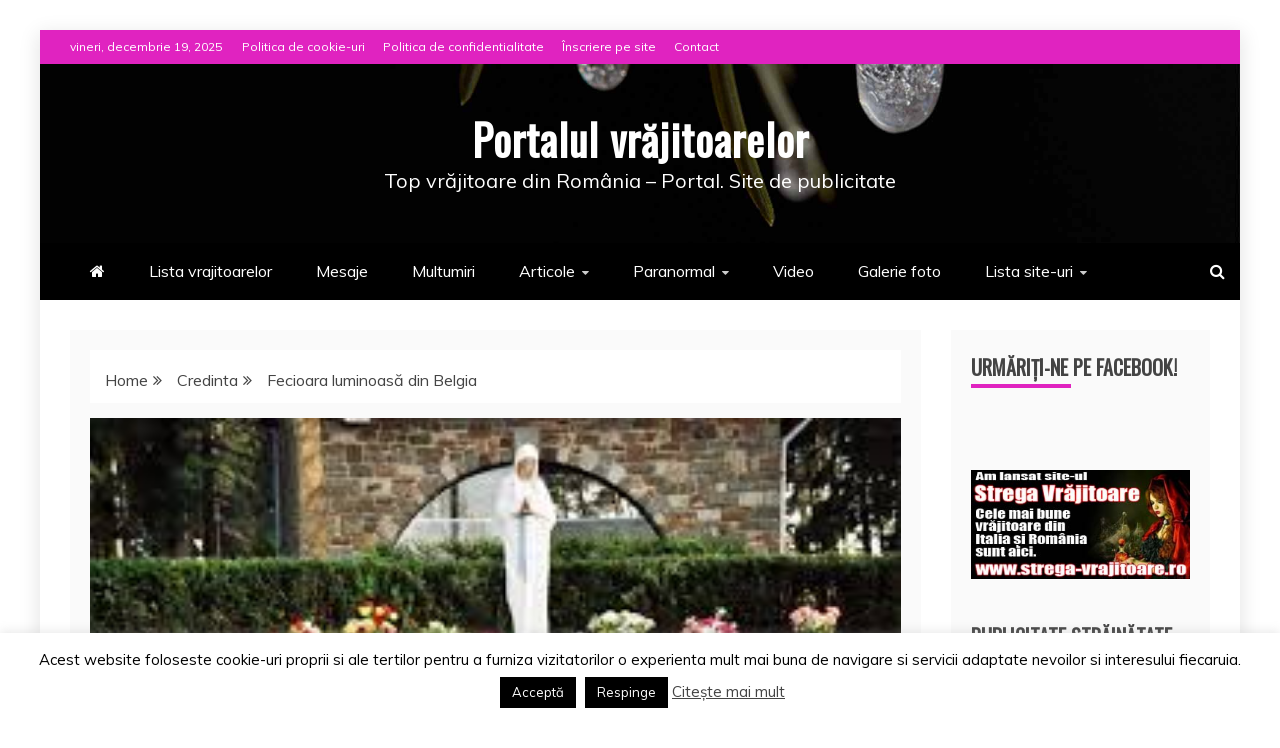

--- FILE ---
content_type: text/html; charset=UTF-8
request_url: https://www.portalulvrajitoarelor.ro/fecioara-luminoasa-din-belgia/
body_size: 19453
content:
<!doctype html>
<html lang="ro-RO">
<head>
    <meta charset="UTF-8">
    <meta name="viewport" content="width=device-width, initial-scale=1">
    <link rel="profile" href="https://gmpg.org/xfn/11">

    <meta name='robots' content='index, follow, max-image-preview:large, max-snippet:-1, max-video-preview:-1' />

	<!-- This site is optimized with the Yoast SEO plugin v26.6 - https://yoast.com/wordpress/plugins/seo/ -->
	<title>Fecioara luminoasă din Belgia - Portalul vrajitoarelor</title>
	<meta name="description" content="Fecioara luminoasă din Belgia - Recent, &quot;misterioasa Fecioară luminoasă&quot; care a apărut într-o noapte într-un orăşel liniştit din Ardenii belgieni a atras 500" />
	<link rel="canonical" href="https://www.portalulvrajitoarelor.ro/fecioara-luminoasa-din-belgia/" />
	<meta property="og:locale" content="ro_RO" />
	<meta property="og:type" content="article" />
	<meta property="og:title" content="Fecioara luminoasă din Belgia - Portalul vrajitoarelor" />
	<meta property="og:description" content="Fecioara luminoasă din Belgia - Recent, &quot;misterioasa Fecioară luminoasă&quot; care a apărut într-o noapte într-un orăşel liniştit din Ardenii belgieni a atras 500" />
	<meta property="og:url" content="https://www.portalulvrajitoarelor.ro/fecioara-luminoasa-din-belgia/" />
	<meta property="og:site_name" content="Portalul vrăjitoarelor" />
	<meta property="article:published_time" content="2021-12-05T04:23:12+00:00" />
	<meta property="article:modified_time" content="2021-12-05T17:46:49+00:00" />
	<meta property="og:image" content="https://www.portalulvrajitoarelor.ro/wp-content/uploads/2015/03/Vierge-de-Banneux.jpeg" />
	<meta property="og:image:width" content="275" />
	<meta property="og:image:height" content="183" />
	<meta property="og:image:type" content="image/jpeg" />
	<meta name="author" content="Admin" />
	<meta name="twitter:label1" content="Scris de" />
	<meta name="twitter:data1" content="Admin" />
	<meta name="twitter:label2" content="Timp estimat pentru citire" />
	<meta name="twitter:data2" content="1 minut" />
	<script type="application/ld+json" class="yoast-schema-graph">{"@context":"https://schema.org","@graph":[{"@type":"WebPage","@id":"https://www.portalulvrajitoarelor.ro/fecioara-luminoasa-din-belgia/","url":"https://www.portalulvrajitoarelor.ro/fecioara-luminoasa-din-belgia/","name":"Fecioara luminoasă din Belgia - Portalul vrajitoarelor","isPartOf":{"@id":"https://www.portalulvrajitoarelor.ro/#website"},"primaryImageOfPage":{"@id":"https://www.portalulvrajitoarelor.ro/fecioara-luminoasa-din-belgia/#primaryimage"},"image":{"@id":"https://www.portalulvrajitoarelor.ro/fecioara-luminoasa-din-belgia/#primaryimage"},"thumbnailUrl":"https://www.portalulvrajitoarelor.ro/wp-content/uploads/2015/03/Vierge-de-Banneux.jpeg","datePublished":"2021-12-05T04:23:12+00:00","dateModified":"2021-12-05T17:46:49+00:00","author":{"@id":"https://www.portalulvrajitoarelor.ro/#/schema/person/2aa26fee861bc324f4ac0df43aaf615a"},"description":"Fecioara luminoasă din Belgia - Recent, \"misterioasa Fecioară luminoasă\" care a apărut într-o noapte într-un orăşel liniştit din Ardenii belgieni a atras 500","breadcrumb":{"@id":"https://www.portalulvrajitoarelor.ro/fecioara-luminoasa-din-belgia/#breadcrumb"},"inLanguage":"ro-RO","potentialAction":[{"@type":"ReadAction","target":["https://www.portalulvrajitoarelor.ro/fecioara-luminoasa-din-belgia/"]}]},{"@type":"ImageObject","inLanguage":"ro-RO","@id":"https://www.portalulvrajitoarelor.ro/fecioara-luminoasa-din-belgia/#primaryimage","url":"https://www.portalulvrajitoarelor.ro/wp-content/uploads/2015/03/Vierge-de-Banneux.jpeg","contentUrl":"https://www.portalulvrajitoarelor.ro/wp-content/uploads/2015/03/Vierge-de-Banneux.jpeg","width":275,"height":183},{"@type":"BreadcrumbList","@id":"https://www.portalulvrajitoarelor.ro/fecioara-luminoasa-din-belgia/#breadcrumb","itemListElement":[{"@type":"ListItem","position":1,"name":"Acasa","item":"https://www.portalulvrajitoarelor.ro/"},{"@type":"ListItem","position":2,"name":"Fecioara luminoasă din Belgia"}]},{"@type":"WebSite","@id":"https://www.portalulvrajitoarelor.ro/#website","url":"https://www.portalulvrajitoarelor.ro/","name":"Portalul vrăjitoarelor","description":"Top vrăjitoare din România - Portal. Site de publicitate","potentialAction":[{"@type":"SearchAction","target":{"@type":"EntryPoint","urlTemplate":"https://www.portalulvrajitoarelor.ro/?s={search_term_string}"},"query-input":{"@type":"PropertyValueSpecification","valueRequired":true,"valueName":"search_term_string"}}],"inLanguage":"ro-RO"},{"@type":"Person","@id":"https://www.portalulvrajitoarelor.ro/#/schema/person/2aa26fee861bc324f4ac0df43aaf615a","name":"Admin","image":{"@type":"ImageObject","inLanguage":"ro-RO","@id":"https://www.portalulvrajitoarelor.ro/#/schema/person/image/","url":"https://secure.gravatar.com/avatar/077c1bbcc6dae7bc30d1d36bcba635b68feb9fd6fe9f644a62ab51a3a4e60f2d?s=96&d=mm&r=g","contentUrl":"https://secure.gravatar.com/avatar/077c1bbcc6dae7bc30d1d36bcba635b68feb9fd6fe9f644a62ab51a3a4e60f2d?s=96&d=mm&r=g","caption":"Admin"},"sameAs":["http://www.vrajitoarero.ro/"],"url":"https://www.portalulvrajitoarelor.ro/author/mario666/"}]}</script>
	<!-- / Yoast SEO plugin. -->


<link rel='dns-prefetch' href='//static.addtoany.com' />
<link rel='dns-prefetch' href='//fonts.googleapis.com' />
<link rel="alternate" type="application/rss+xml" title="Portalul vrăjitoarelor &raquo; Flux" href="https://www.portalulvrajitoarelor.ro/feed/" />
<link rel="alternate" type="application/rss+xml" title="Portalul vrăjitoarelor &raquo; Flux comentarii" href="https://www.portalulvrajitoarelor.ro/comments/feed/" />
<link rel="alternate" type="application/rss+xml" title="Flux comentarii Portalul vrăjitoarelor &raquo; Fecioara luminoasă din Belgia" href="https://www.portalulvrajitoarelor.ro/fecioara-luminoasa-din-belgia/feed/" />
<link rel="alternate" title="oEmbed (JSON)" type="application/json+oembed" href="https://www.portalulvrajitoarelor.ro/wp-json/oembed/1.0/embed?url=https%3A%2F%2Fwww.portalulvrajitoarelor.ro%2Ffecioara-luminoasa-din-belgia%2F" />
<link rel="alternate" title="oEmbed (XML)" type="text/xml+oembed" href="https://www.portalulvrajitoarelor.ro/wp-json/oembed/1.0/embed?url=https%3A%2F%2Fwww.portalulvrajitoarelor.ro%2Ffecioara-luminoasa-din-belgia%2F&#038;format=xml" />
<style id='wp-img-auto-sizes-contain-inline-css' type='text/css'>
img:is([sizes=auto i],[sizes^="auto," i]){contain-intrinsic-size:3000px 1500px}
/*# sourceURL=wp-img-auto-sizes-contain-inline-css */
</style>
<style id='wp-emoji-styles-inline-css' type='text/css'>

	img.wp-smiley, img.emoji {
		display: inline !important;
		border: none !important;
		box-shadow: none !important;
		height: 1em !important;
		width: 1em !important;
		margin: 0 0.07em !important;
		vertical-align: -0.1em !important;
		background: none !important;
		padding: 0 !important;
	}
/*# sourceURL=wp-emoji-styles-inline-css */
</style>
<style id='wp-block-library-inline-css' type='text/css'>
:root{--wp-block-synced-color:#7a00df;--wp-block-synced-color--rgb:122,0,223;--wp-bound-block-color:var(--wp-block-synced-color);--wp-editor-canvas-background:#ddd;--wp-admin-theme-color:#007cba;--wp-admin-theme-color--rgb:0,124,186;--wp-admin-theme-color-darker-10:#006ba1;--wp-admin-theme-color-darker-10--rgb:0,107,160.5;--wp-admin-theme-color-darker-20:#005a87;--wp-admin-theme-color-darker-20--rgb:0,90,135;--wp-admin-border-width-focus:2px}@media (min-resolution:192dpi){:root{--wp-admin-border-width-focus:1.5px}}.wp-element-button{cursor:pointer}:root .has-very-light-gray-background-color{background-color:#eee}:root .has-very-dark-gray-background-color{background-color:#313131}:root .has-very-light-gray-color{color:#eee}:root .has-very-dark-gray-color{color:#313131}:root .has-vivid-green-cyan-to-vivid-cyan-blue-gradient-background{background:linear-gradient(135deg,#00d084,#0693e3)}:root .has-purple-crush-gradient-background{background:linear-gradient(135deg,#34e2e4,#4721fb 50%,#ab1dfe)}:root .has-hazy-dawn-gradient-background{background:linear-gradient(135deg,#faaca8,#dad0ec)}:root .has-subdued-olive-gradient-background{background:linear-gradient(135deg,#fafae1,#67a671)}:root .has-atomic-cream-gradient-background{background:linear-gradient(135deg,#fdd79a,#004a59)}:root .has-nightshade-gradient-background{background:linear-gradient(135deg,#330968,#31cdcf)}:root .has-midnight-gradient-background{background:linear-gradient(135deg,#020381,#2874fc)}:root{--wp--preset--font-size--normal:16px;--wp--preset--font-size--huge:42px}.has-regular-font-size{font-size:1em}.has-larger-font-size{font-size:2.625em}.has-normal-font-size{font-size:var(--wp--preset--font-size--normal)}.has-huge-font-size{font-size:var(--wp--preset--font-size--huge)}.has-text-align-center{text-align:center}.has-text-align-left{text-align:left}.has-text-align-right{text-align:right}.has-fit-text{white-space:nowrap!important}#end-resizable-editor-section{display:none}.aligncenter{clear:both}.items-justified-left{justify-content:flex-start}.items-justified-center{justify-content:center}.items-justified-right{justify-content:flex-end}.items-justified-space-between{justify-content:space-between}.screen-reader-text{border:0;clip-path:inset(50%);height:1px;margin:-1px;overflow:hidden;padding:0;position:absolute;width:1px;word-wrap:normal!important}.screen-reader-text:focus{background-color:#ddd;clip-path:none;color:#444;display:block;font-size:1em;height:auto;left:5px;line-height:normal;padding:15px 23px 14px;text-decoration:none;top:5px;width:auto;z-index:100000}html :where(.has-border-color){border-style:solid}html :where([style*=border-top-color]){border-top-style:solid}html :where([style*=border-right-color]){border-right-style:solid}html :where([style*=border-bottom-color]){border-bottom-style:solid}html :where([style*=border-left-color]){border-left-style:solid}html :where([style*=border-width]){border-style:solid}html :where([style*=border-top-width]){border-top-style:solid}html :where([style*=border-right-width]){border-right-style:solid}html :where([style*=border-bottom-width]){border-bottom-style:solid}html :where([style*=border-left-width]){border-left-style:solid}html :where(img[class*=wp-image-]){height:auto;max-width:100%}:where(figure){margin:0 0 1em}html :where(.is-position-sticky){--wp-admin--admin-bar--position-offset:var(--wp-admin--admin-bar--height,0px)}@media screen and (max-width:600px){html :where(.is-position-sticky){--wp-admin--admin-bar--position-offset:0px}}

/*# sourceURL=wp-block-library-inline-css */
</style><style id='global-styles-inline-css' type='text/css'>
:root{--wp--preset--aspect-ratio--square: 1;--wp--preset--aspect-ratio--4-3: 4/3;--wp--preset--aspect-ratio--3-4: 3/4;--wp--preset--aspect-ratio--3-2: 3/2;--wp--preset--aspect-ratio--2-3: 2/3;--wp--preset--aspect-ratio--16-9: 16/9;--wp--preset--aspect-ratio--9-16: 9/16;--wp--preset--color--black: #000000;--wp--preset--color--cyan-bluish-gray: #abb8c3;--wp--preset--color--white: #ffffff;--wp--preset--color--pale-pink: #f78da7;--wp--preset--color--vivid-red: #cf2e2e;--wp--preset--color--luminous-vivid-orange: #ff6900;--wp--preset--color--luminous-vivid-amber: #fcb900;--wp--preset--color--light-green-cyan: #7bdcb5;--wp--preset--color--vivid-green-cyan: #00d084;--wp--preset--color--pale-cyan-blue: #8ed1fc;--wp--preset--color--vivid-cyan-blue: #0693e3;--wp--preset--color--vivid-purple: #9b51e0;--wp--preset--gradient--vivid-cyan-blue-to-vivid-purple: linear-gradient(135deg,rgb(6,147,227) 0%,rgb(155,81,224) 100%);--wp--preset--gradient--light-green-cyan-to-vivid-green-cyan: linear-gradient(135deg,rgb(122,220,180) 0%,rgb(0,208,130) 100%);--wp--preset--gradient--luminous-vivid-amber-to-luminous-vivid-orange: linear-gradient(135deg,rgb(252,185,0) 0%,rgb(255,105,0) 100%);--wp--preset--gradient--luminous-vivid-orange-to-vivid-red: linear-gradient(135deg,rgb(255,105,0) 0%,rgb(207,46,46) 100%);--wp--preset--gradient--very-light-gray-to-cyan-bluish-gray: linear-gradient(135deg,rgb(238,238,238) 0%,rgb(169,184,195) 100%);--wp--preset--gradient--cool-to-warm-spectrum: linear-gradient(135deg,rgb(74,234,220) 0%,rgb(151,120,209) 20%,rgb(207,42,186) 40%,rgb(238,44,130) 60%,rgb(251,105,98) 80%,rgb(254,248,76) 100%);--wp--preset--gradient--blush-light-purple: linear-gradient(135deg,rgb(255,206,236) 0%,rgb(152,150,240) 100%);--wp--preset--gradient--blush-bordeaux: linear-gradient(135deg,rgb(254,205,165) 0%,rgb(254,45,45) 50%,rgb(107,0,62) 100%);--wp--preset--gradient--luminous-dusk: linear-gradient(135deg,rgb(255,203,112) 0%,rgb(199,81,192) 50%,rgb(65,88,208) 100%);--wp--preset--gradient--pale-ocean: linear-gradient(135deg,rgb(255,245,203) 0%,rgb(182,227,212) 50%,rgb(51,167,181) 100%);--wp--preset--gradient--electric-grass: linear-gradient(135deg,rgb(202,248,128) 0%,rgb(113,206,126) 100%);--wp--preset--gradient--midnight: linear-gradient(135deg,rgb(2,3,129) 0%,rgb(40,116,252) 100%);--wp--preset--font-size--small: 13px;--wp--preset--font-size--medium: 20px;--wp--preset--font-size--large: 36px;--wp--preset--font-size--x-large: 42px;--wp--preset--spacing--20: 0.44rem;--wp--preset--spacing--30: 0.67rem;--wp--preset--spacing--40: 1rem;--wp--preset--spacing--50: 1.5rem;--wp--preset--spacing--60: 2.25rem;--wp--preset--spacing--70: 3.38rem;--wp--preset--spacing--80: 5.06rem;--wp--preset--shadow--natural: 6px 6px 9px rgba(0, 0, 0, 0.2);--wp--preset--shadow--deep: 12px 12px 50px rgba(0, 0, 0, 0.4);--wp--preset--shadow--sharp: 6px 6px 0px rgba(0, 0, 0, 0.2);--wp--preset--shadow--outlined: 6px 6px 0px -3px rgb(255, 255, 255), 6px 6px rgb(0, 0, 0);--wp--preset--shadow--crisp: 6px 6px 0px rgb(0, 0, 0);}:where(.is-layout-flex){gap: 0.5em;}:where(.is-layout-grid){gap: 0.5em;}body .is-layout-flex{display: flex;}.is-layout-flex{flex-wrap: wrap;align-items: center;}.is-layout-flex > :is(*, div){margin: 0;}body .is-layout-grid{display: grid;}.is-layout-grid > :is(*, div){margin: 0;}:where(.wp-block-columns.is-layout-flex){gap: 2em;}:where(.wp-block-columns.is-layout-grid){gap: 2em;}:where(.wp-block-post-template.is-layout-flex){gap: 1.25em;}:where(.wp-block-post-template.is-layout-grid){gap: 1.25em;}.has-black-color{color: var(--wp--preset--color--black) !important;}.has-cyan-bluish-gray-color{color: var(--wp--preset--color--cyan-bluish-gray) !important;}.has-white-color{color: var(--wp--preset--color--white) !important;}.has-pale-pink-color{color: var(--wp--preset--color--pale-pink) !important;}.has-vivid-red-color{color: var(--wp--preset--color--vivid-red) !important;}.has-luminous-vivid-orange-color{color: var(--wp--preset--color--luminous-vivid-orange) !important;}.has-luminous-vivid-amber-color{color: var(--wp--preset--color--luminous-vivid-amber) !important;}.has-light-green-cyan-color{color: var(--wp--preset--color--light-green-cyan) !important;}.has-vivid-green-cyan-color{color: var(--wp--preset--color--vivid-green-cyan) !important;}.has-pale-cyan-blue-color{color: var(--wp--preset--color--pale-cyan-blue) !important;}.has-vivid-cyan-blue-color{color: var(--wp--preset--color--vivid-cyan-blue) !important;}.has-vivid-purple-color{color: var(--wp--preset--color--vivid-purple) !important;}.has-black-background-color{background-color: var(--wp--preset--color--black) !important;}.has-cyan-bluish-gray-background-color{background-color: var(--wp--preset--color--cyan-bluish-gray) !important;}.has-white-background-color{background-color: var(--wp--preset--color--white) !important;}.has-pale-pink-background-color{background-color: var(--wp--preset--color--pale-pink) !important;}.has-vivid-red-background-color{background-color: var(--wp--preset--color--vivid-red) !important;}.has-luminous-vivid-orange-background-color{background-color: var(--wp--preset--color--luminous-vivid-orange) !important;}.has-luminous-vivid-amber-background-color{background-color: var(--wp--preset--color--luminous-vivid-amber) !important;}.has-light-green-cyan-background-color{background-color: var(--wp--preset--color--light-green-cyan) !important;}.has-vivid-green-cyan-background-color{background-color: var(--wp--preset--color--vivid-green-cyan) !important;}.has-pale-cyan-blue-background-color{background-color: var(--wp--preset--color--pale-cyan-blue) !important;}.has-vivid-cyan-blue-background-color{background-color: var(--wp--preset--color--vivid-cyan-blue) !important;}.has-vivid-purple-background-color{background-color: var(--wp--preset--color--vivid-purple) !important;}.has-black-border-color{border-color: var(--wp--preset--color--black) !important;}.has-cyan-bluish-gray-border-color{border-color: var(--wp--preset--color--cyan-bluish-gray) !important;}.has-white-border-color{border-color: var(--wp--preset--color--white) !important;}.has-pale-pink-border-color{border-color: var(--wp--preset--color--pale-pink) !important;}.has-vivid-red-border-color{border-color: var(--wp--preset--color--vivid-red) !important;}.has-luminous-vivid-orange-border-color{border-color: var(--wp--preset--color--luminous-vivid-orange) !important;}.has-luminous-vivid-amber-border-color{border-color: var(--wp--preset--color--luminous-vivid-amber) !important;}.has-light-green-cyan-border-color{border-color: var(--wp--preset--color--light-green-cyan) !important;}.has-vivid-green-cyan-border-color{border-color: var(--wp--preset--color--vivid-green-cyan) !important;}.has-pale-cyan-blue-border-color{border-color: var(--wp--preset--color--pale-cyan-blue) !important;}.has-vivid-cyan-blue-border-color{border-color: var(--wp--preset--color--vivid-cyan-blue) !important;}.has-vivid-purple-border-color{border-color: var(--wp--preset--color--vivid-purple) !important;}.has-vivid-cyan-blue-to-vivid-purple-gradient-background{background: var(--wp--preset--gradient--vivid-cyan-blue-to-vivid-purple) !important;}.has-light-green-cyan-to-vivid-green-cyan-gradient-background{background: var(--wp--preset--gradient--light-green-cyan-to-vivid-green-cyan) !important;}.has-luminous-vivid-amber-to-luminous-vivid-orange-gradient-background{background: var(--wp--preset--gradient--luminous-vivid-amber-to-luminous-vivid-orange) !important;}.has-luminous-vivid-orange-to-vivid-red-gradient-background{background: var(--wp--preset--gradient--luminous-vivid-orange-to-vivid-red) !important;}.has-very-light-gray-to-cyan-bluish-gray-gradient-background{background: var(--wp--preset--gradient--very-light-gray-to-cyan-bluish-gray) !important;}.has-cool-to-warm-spectrum-gradient-background{background: var(--wp--preset--gradient--cool-to-warm-spectrum) !important;}.has-blush-light-purple-gradient-background{background: var(--wp--preset--gradient--blush-light-purple) !important;}.has-blush-bordeaux-gradient-background{background: var(--wp--preset--gradient--blush-bordeaux) !important;}.has-luminous-dusk-gradient-background{background: var(--wp--preset--gradient--luminous-dusk) !important;}.has-pale-ocean-gradient-background{background: var(--wp--preset--gradient--pale-ocean) !important;}.has-electric-grass-gradient-background{background: var(--wp--preset--gradient--electric-grass) !important;}.has-midnight-gradient-background{background: var(--wp--preset--gradient--midnight) !important;}.has-small-font-size{font-size: var(--wp--preset--font-size--small) !important;}.has-medium-font-size{font-size: var(--wp--preset--font-size--medium) !important;}.has-large-font-size{font-size: var(--wp--preset--font-size--large) !important;}.has-x-large-font-size{font-size: var(--wp--preset--font-size--x-large) !important;}
/*# sourceURL=global-styles-inline-css */
</style>

<style id='classic-theme-styles-inline-css' type='text/css'>
/*! This file is auto-generated */
.wp-block-button__link{color:#fff;background-color:#32373c;border-radius:9999px;box-shadow:none;text-decoration:none;padding:calc(.667em + 2px) calc(1.333em + 2px);font-size:1.125em}.wp-block-file__button{background:#32373c;color:#fff;text-decoration:none}
/*# sourceURL=/wp-includes/css/classic-themes.min.css */
</style>
<link rel='stylesheet' id='contact-form-7-css' href='https://www.portalulvrajitoarelor.ro/wp-content/plugins/contact-form-7/includes/css/styles.css?ver=6.1.4' type='text/css' media='all' />
<link rel='stylesheet' id='cookie-law-info-css' href='https://www.portalulvrajitoarelor.ro/wp-content/plugins/cookie-law-info/legacy/public/css/cookie-law-info-public.css?ver=3.3.8' type='text/css' media='all' />
<link rel='stylesheet' id='cookie-law-info-gdpr-css' href='https://www.portalulvrajitoarelor.ro/wp-content/plugins/cookie-law-info/legacy/public/css/cookie-law-info-gdpr.css?ver=3.3.8' type='text/css' media='all' />
<link rel='stylesheet' id='easy-facebook-likebox-custom-fonts-css' href='https://www.portalulvrajitoarelor.ro/wp-content/plugins/easy-facebook-likebox/frontend/assets/css/esf-custom-fonts.css?ver=6.9' type='text/css' media='all' />
<link rel='stylesheet' id='easy-facebook-likebox-popup-styles-css' href='https://www.portalulvrajitoarelor.ro/wp-content/plugins/easy-facebook-likebox/facebook/frontend/assets/css/esf-free-popup.css?ver=6.7.2' type='text/css' media='all' />
<link rel='stylesheet' id='easy-facebook-likebox-frontend-css' href='https://www.portalulvrajitoarelor.ro/wp-content/plugins/easy-facebook-likebox/facebook/frontend/assets/css/easy-facebook-likebox-frontend.css?ver=6.7.2' type='text/css' media='all' />
<link rel='stylesheet' id='easy-facebook-likebox-customizer-style-css' href='https://www.portalulvrajitoarelor.ro/wp-admin/admin-ajax.php?action=easy-facebook-likebox-customizer-style&#038;ver=6.7.2' type='text/css' media='all' />
<link rel='stylesheet' id='recent-news-heading-css' href='//fonts.googleapis.com/css?family=Oswald&#038;ver=6.9' type='text/css' media='all' />
<link rel='stylesheet' id='refined-magazine-style-css' href='https://www.portalulvrajitoarelor.ro/wp-content/themes/refined-magazine/style.css?ver=6.9' type='text/css' media='all' />
<style id='refined-magazine-style-inline-css' type='text/css'>
.site-branding h1, .site-branding p.site-title,.ct-dark-mode .site-title a, .site-title, .site-title a, .site-title a:hover, .site-title a:visited:hover { color: #fff; }.entry-content a, .entry-title a:hover, .related-title a:hover, .posts-navigation .nav-previous a:hover, .post-navigation .nav-previous a:hover, .posts-navigation .nav-next a:hover, .post-navigation .nav-next a:hover, #comments .comment-content a:hover, #comments .comment-author a:hover, .offcanvas-menu nav ul.top-menu li a:hover, .offcanvas-menu nav ul.top-menu li.current-menu-item > a, .error-404-title, #refined-magazine-breadcrumbs a:hover, .entry-content a.read-more-text:hover, a:hover, a:visited:hover, .widget_refined_magazine_category_tabbed_widget.widget ul.ct-nav-tabs li a  { color : #e023c0; }.candid-refined-post-format, .refined-magazine-featured-block .refined-magazine-col-2 .candid-refined-post-format, .cat-links a,.top-bar,.main-navigation ul li a:hover, .main-navigation ul li.current-menu-item > a, .main-navigation ul li a:hover, .main-navigation ul li.current-menu-item > a, .trending-title, .search-form input[type=submit], input[type="submit"], ::selection, #toTop, .breadcrumbs span.breadcrumb, article.sticky .refined-magazine-content-container, .candid-pagination .page-numbers.current, .candid-pagination .page-numbers:hover, .ct-title-head, .widget-title:before, .widget ul.ct-nav-tabs:before, .widget ul.ct-nav-tabs li.ct-title-head:hover, .widget ul.ct-nav-tabs li.ct-title-head.ui-tabs-active { background-color : #e023c0; }.candid-refined-post-format, .refined-magazine-featured-block .refined-magazine-col-2 .candid-refined-post-format, blockquote, .search-form input[type="submit"], input[type="submit"], .candid-pagination .page-numbers { border-color : #e023c0; }.cat-links a:focus{ outline : 1px dashed #e023c0; }.ct-post-overlay .post-content, .ct-post-overlay .post-content a, .widget .ct-post-overlay .post-content a, .widget .ct-post-overlay .post-content a:visited, .ct-post-overlay .post-content a:visited:hover, .slide-details:hover .cat-links a { color: #fff; }.logo-wrapper-block{background-color : #cc2222; }@media (min-width: 1600px){.ct-boxed #page{max-width : 1500px; }}
/*# sourceURL=refined-magazine-style-inline-css */
</style>
<link rel='stylesheet' id='recent-news-style-css' href='https://www.portalulvrajitoarelor.ro/wp-content/themes/recent-news/style.css?ver=6.9' type='text/css' media='all' />
<link rel='stylesheet' id='google-fonts-css' href='//fonts.googleapis.com/css?family=Slabo+27px%7CMuli&#038;display=swap&#038;ver=6.9' type='text/css' media='all' />
<link rel='stylesheet' id='font-awesome-css' href='https://www.portalulvrajitoarelor.ro/wp-content/themes/refined-magazine/candidthemes/assets/framework/Font-Awesome/css/font-awesome.min.css?ver=4.7.0' type='text/css' media='all' />
<link rel='stylesheet' id='slick-css-css' href='https://www.portalulvrajitoarelor.ro/wp-content/themes/refined-magazine/candidthemes/assets/framework/slick/slick.css?ver=6.9' type='text/css' media='all' />
<link rel='stylesheet' id='slick-theme-css-css' href='https://www.portalulvrajitoarelor.ro/wp-content/themes/refined-magazine/candidthemes/assets/framework/slick/slick-theme.css?ver=6.9' type='text/css' media='all' />
<link rel='stylesheet' id='esf-custom-fonts-css' href='https://www.portalulvrajitoarelor.ro/wp-content/plugins/easy-facebook-likebox/frontend/assets/css/esf-custom-fonts.css?ver=6.9' type='text/css' media='all' />
<link rel='stylesheet' id='esf-insta-frontend-css' href='https://www.portalulvrajitoarelor.ro/wp-content/plugins/easy-facebook-likebox//instagram/frontend/assets/css/esf-insta-frontend.css?ver=6.9' type='text/css' media='all' />
<link rel='stylesheet' id='esf-insta-customizer-style-css' href='https://www.portalulvrajitoarelor.ro/wp-admin/admin-ajax.php?action=esf-insta-customizer-style&#038;ver=6.9' type='text/css' media='all' />
<link rel='stylesheet' id='addtoany-css' href='https://www.portalulvrajitoarelor.ro/wp-content/plugins/add-to-any/addtoany.min.css?ver=1.16' type='text/css' media='all' />
<script type="text/javascript" id="addtoany-core-js-before">
/* <![CDATA[ */
window.a2a_config=window.a2a_config||{};a2a_config.callbacks=[];a2a_config.overlays=[];a2a_config.templates={};a2a_localize = {
	Share: "Partajează",
	Save: "Salvează",
	Subscribe: "Abonează-te",
	Email: "Email",
	Bookmark: "Pune un semn de carte",
	ShowAll: "Arată tot",
	ShowLess: "Arată mai puțin",
	FindServices: "găseşte serviciu/i",
	FindAnyServiceToAddTo: "găseşte instantaneu orice serviciu de adăugat la",
	PoweredBy: "Propulsat de",
	ShareViaEmail: "Partajat via email",
	SubscribeViaEmail: "Abonare via email",
	BookmarkInYourBrowser: "pune semn în browserul tău",
	BookmarkInstructions: "Apasă Ctrl+D sau \u2318+D pentru a pune un semn de carte paginii",
	AddToYourFavorites: "adaugă la pagini favorite",
	SendFromWebOrProgram: "Trimis de la orice adresă de email sau program de email",
	EmailProgram: "Program de email",
	More: "Mai mult&#8230;",
	ThanksForSharing: "Thanks for sharing!",
	ThanksForFollowing: "Thanks for following!"
};


//# sourceURL=addtoany-core-js-before
/* ]]> */
</script>
<script type="text/javascript" defer src="https://static.addtoany.com/menu/page.js" id="addtoany-core-js"></script>
<script type="text/javascript" src="https://www.portalulvrajitoarelor.ro/wp-includes/js/jquery/jquery.min.js?ver=3.7.1" id="jquery-core-js"></script>
<script type="text/javascript" src="https://www.portalulvrajitoarelor.ro/wp-includes/js/jquery/jquery-migrate.min.js?ver=3.4.1" id="jquery-migrate-js"></script>
<script type="text/javascript" defer src="https://www.portalulvrajitoarelor.ro/wp-content/plugins/add-to-any/addtoany.min.js?ver=1.1" id="addtoany-jquery-js"></script>
<script type="text/javascript" id="cookie-law-info-js-extra">
/* <![CDATA[ */
var Cli_Data = {"nn_cookie_ids":[],"cookielist":[],"non_necessary_cookies":[],"ccpaEnabled":"","ccpaRegionBased":"","ccpaBarEnabled":"","strictlyEnabled":["necessary","obligatoire"],"ccpaType":"gdpr","js_blocking":"","custom_integration":"","triggerDomRefresh":"","secure_cookies":""};
var cli_cookiebar_settings = {"animate_speed_hide":"500","animate_speed_show":"500","background":"#fff","border":"#444","border_on":"","button_1_button_colour":"#000","button_1_button_hover":"#000000","button_1_link_colour":"#fff","button_1_as_button":"1","button_1_new_win":"","button_2_button_colour":"#333","button_2_button_hover":"#292929","button_2_link_colour":"#444","button_2_as_button":"","button_2_hidebar":"1","button_3_button_colour":"#000","button_3_button_hover":"#000000","button_3_link_colour":"#fff","button_3_as_button":"1","button_3_new_win":"","button_4_button_colour":"#000","button_4_button_hover":"#000000","button_4_link_colour":"#fff","button_4_as_button":"1","button_7_button_colour":"#61a229","button_7_button_hover":"#4e8221","button_7_link_colour":"#fff","button_7_as_button":"1","button_7_new_win":"","font_family":"inherit","header_fix":"","notify_animate_hide":"1","notify_animate_show":"1","notify_div_id":"#cookie-law-info-bar","notify_position_horizontal":"right","notify_position_vertical":"bottom","scroll_close":"","scroll_close_reload":"","accept_close_reload":"","reject_close_reload":"1","showagain_tab":"1","showagain_background":"#fff","showagain_border":"#000","showagain_div_id":"#cookie-law-info-again","showagain_x_position":"80px","text":"#000","show_once_yn":"1","show_once":"10000","logging_on":"","as_popup":"","popup_overlay":"1","bar_heading_text":"","cookie_bar_as":"banner","popup_showagain_position":"bottom-right","widget_position":"left"};
var log_object = {"ajax_url":"https://www.portalulvrajitoarelor.ro/wp-admin/admin-ajax.php"};
//# sourceURL=cookie-law-info-js-extra
/* ]]> */
</script>
<script type="text/javascript" src="https://www.portalulvrajitoarelor.ro/wp-content/plugins/cookie-law-info/legacy/public/js/cookie-law-info-public.js?ver=3.3.8" id="cookie-law-info-js"></script>
<script type="text/javascript" src="https://www.portalulvrajitoarelor.ro/wp-content/plugins/easy-facebook-likebox/facebook/frontend/assets/js/esf-free-popup.min.js?ver=6.7.2" id="easy-facebook-likebox-popup-script-js"></script>
<script type="text/javascript" id="easy-facebook-likebox-public-script-js-extra">
/* <![CDATA[ */
var public_ajax = {"ajax_url":"https://www.portalulvrajitoarelor.ro/wp-admin/admin-ajax.php","efbl_is_fb_pro":""};
//# sourceURL=easy-facebook-likebox-public-script-js-extra
/* ]]> */
</script>
<script type="text/javascript" src="https://www.portalulvrajitoarelor.ro/wp-content/plugins/easy-facebook-likebox/facebook/frontend/assets/js/public.js?ver=6.7.2" id="easy-facebook-likebox-public-script-js"></script>
<script type="text/javascript" src="https://www.portalulvrajitoarelor.ro/wp-content/plugins/easy-facebook-likebox/frontend/assets/js/imagesloaded.pkgd.min.js?ver=6.9" id="imagesloaded.pkgd.min-js"></script>
<script type="text/javascript" id="esf-insta-public-js-extra">
/* <![CDATA[ */
var esf_insta = {"ajax_url":"https://www.portalulvrajitoarelor.ro/wp-admin/admin-ajax.php","version":"free","nonce":"8e129f0f02"};
//# sourceURL=esf-insta-public-js-extra
/* ]]> */
</script>
<script type="text/javascript" src="https://www.portalulvrajitoarelor.ro/wp-content/plugins/easy-facebook-likebox//instagram/frontend/assets/js/esf-insta-public.js?ver=1" id="esf-insta-public-js"></script>
<link rel="https://api.w.org/" href="https://www.portalulvrajitoarelor.ro/wp-json/" /><link rel="alternate" title="JSON" type="application/json" href="https://www.portalulvrajitoarelor.ro/wp-json/wp/v2/posts/1027" /><link rel="EditURI" type="application/rsd+xml" title="RSD" href="https://www.portalulvrajitoarelor.ro/xmlrpc.php?rsd" />
<meta name="generator" content="WordPress 6.9" />
<link rel='shortlink' href='https://www.portalulvrajitoarelor.ro/?p=1027' />
        <script>
            var errorQueue = [];
            let timeout;

            var errorMessage = '';


            function isBot() {
                const bots = ['crawler', 'spider', 'baidu', 'duckduckgo', 'bot', 'googlebot', 'bingbot', 'facebook', 'slurp', 'twitter', 'yahoo'];
                const userAgent = navigator.userAgent.toLowerCase();
                return bots.some(bot => userAgent.includes(bot));
            }

            /*
            window.onerror = function(msg, url, line) {
            // window.addEventListener('error', function(event) {
                console.error("Linha 600");

                var errorMessage = [
                    'Message: ' + msg,
                    'URL: ' + url,
                    'Line: ' + line
                ].join(' - ');
                */


            // Captura erros síncronos e alguns assíncronos
            window.addEventListener('error', function(event) {
                var msg = event.message;
                if (msg === "Script error.") {
                    console.error("Script error detected - maybe problem cross-origin");
                    return;
                }
                errorMessage = [
                    'Message: ' + msg,
                    'URL: ' + event.filename,
                    'Line: ' + event.lineno
                ].join(' - ');
                if (isBot()) {
                    return;
                }
                errorQueue.push(errorMessage);
                handleErrorQueue();
            });

            // Captura rejeições de promessas
            window.addEventListener('unhandledrejection', function(event) {
                errorMessage = 'Promise Rejection: ' + (event.reason || 'Unknown reason');
                if (isBot()) {
                    return;
                }
                errorQueue.push(errorMessage);
                handleErrorQueue();
            });

            // Função auxiliar para gerenciar a fila de erros
            function handleErrorQueue() {
                if (errorQueue.length >= 5) {
                    sendErrorsToServer();
                } else {
                    clearTimeout(timeout);
                    timeout = setTimeout(sendErrorsToServer, 5000);
                }
            }





            function sendErrorsToServer() {
                if (errorQueue.length > 0) {
                    var message;
                    if (errorQueue.length === 1) {
                        // Se houver apenas um erro, mantenha o formato atual
                        message = errorQueue[0];
                    } else {
                        // Se houver múltiplos erros, use quebras de linha para separá-los
                        message = errorQueue.join('\n\n');
                    }
                    var xhr = new XMLHttpRequest();
                    var nonce = 'f5bc01566d';
                    var ajaxurl = 'https://www.portalulvrajitoarelor.ro/wp-admin/admin-ajax.php?action=bill_minozzi_js_error_catched&_wpnonce=f5bc01566d';
                    xhr.open('POST', encodeURI(ajaxurl));
                    xhr.setRequestHeader('Content-Type', 'application/x-www-form-urlencoded');
                    xhr.onload = function() {
                        if (xhr.status === 200) {
                            // console.log('Success:', xhr.responseText);
                        } else {
                            console.log('Error:', xhr.status);
                        }
                    };
                    xhr.onerror = function() {
                        console.error('Request failed');
                    };
                    xhr.send('action=bill_minozzi_js_error_catched&_wpnonce=' + nonce + '&bill_js_error_catched=' + encodeURIComponent(message));
                    errorQueue = []; // Limpa a fila de erros após o envio
                }
            }

            function sendErrorsToServer() {
                if (errorQueue.length > 0) {
                    var message = errorQueue.join(' | ');
                    //console.error(message);
                    var xhr = new XMLHttpRequest();
                    var nonce = 'f5bc01566d';
                    var ajaxurl = 'https://www.portalulvrajitoarelor.ro/wp-admin/admin-ajax.php?action=bill_minozzi_js_error_catched&_wpnonce=f5bc01566d'; // No need to esc_js here
                    xhr.open('POST', encodeURI(ajaxurl));
                    xhr.setRequestHeader('Content-Type', 'application/x-www-form-urlencoded');
                    xhr.onload = function() {
                        if (xhr.status === 200) {
                            //console.log('Success:::', xhr.responseText);
                        } else {
                            console.log('Error:', xhr.status);
                        }
                    };
                    xhr.onerror = function() {
                        console.error('Request failed');
                    };
                    xhr.send('action=bill_minozzi_js_error_catched&_wpnonce=' + nonce + '&bill_js_error_catched=' + encodeURIComponent(message));
                    errorQueue = []; // Clear the error queue after sending
                }
            }

            function sendErrorsToServer() {
                if (errorQueue.length > 0) {
                    var message = errorQueue.join('\n\n'); // Usa duas quebras de linha como separador
                    var xhr = new XMLHttpRequest();
                    var nonce = 'f5bc01566d';
                    var ajaxurl = 'https://www.portalulvrajitoarelor.ro/wp-admin/admin-ajax.php?action=bill_minozzi_js_error_catched&_wpnonce=f5bc01566d';
                    xhr.open('POST', encodeURI(ajaxurl));
                    xhr.setRequestHeader('Content-Type', 'application/x-www-form-urlencoded');
                    xhr.onload = function() {
                        if (xhr.status === 200) {
                            // console.log('Success:', xhr.responseText);
                        } else {
                            console.log('Error:', xhr.status);
                        }
                    };
                    xhr.onerror = function() {
                        console.error('Request failed');
                    };
                    xhr.send('action=bill_minozzi_js_error_catched&_wpnonce=' + nonce + '&bill_js_error_catched=' + encodeURIComponent(message));
                    errorQueue = []; // Limpa a fila de erros após o envio
                }
            }
            window.addEventListener('beforeunload', sendErrorsToServer);
        </script>
<!-- Analytics by WP Statistics - https://wp-statistics.com -->
<link rel="pingback" href="https://www.portalulvrajitoarelor.ro/xmlrpc.php"></head>
<body class="wp-singular post-template-default single single-post postid-1027 single-format-standard wp-embed-responsive wp-theme-refined-magazine wp-child-theme-recent-news ct-bg ct-boxed ct-sticky-sidebar right-sidebar" itemtype="https://schema.org/Blog" itemscope>
<div id="page" class="site">
            <a class="skip-link screen-reader-text"
           href="#content">Skip to content</a>
                    <!-- Preloader -->
            <div id="loader-wrapper">
                <div id="loader"></div>

                <div class="loader-section section-left"></div>
                <div class="loader-section section-right"></div>

            </div>
                <header id="masthead" class="site-header" itemtype="https://schema.org/WPHeader" itemscope>
                <div class="overlay"></div>
                <div class="top-bar">
        <a href="#" class="ct-show-hide-top"> <i class="fa fa-chevron-down"></i> </a>
        <div class="container-inner clearfix">

            <div class="top-left-col clearfix">

        
            <div class="ct-clock float-left">
                <div id="ct-date">
                    vineri, decembrie 19, 2025                </div>
            </div>

        
                <nav class="float-left">
                    <ul id="secondary-menu" class="top-menu"><li id="menu-item-5549" class="menu-item menu-item-type-post_type menu-item-object-page menu-item-5549"><a href="https://www.portalulvrajitoarelor.ro/politica-de-cookie-uri/">Politica de cookie-uri</a></li>
<li id="menu-item-5548" class="menu-item menu-item-type-post_type menu-item-object-page menu-item-5548"><a href="https://www.portalulvrajitoarelor.ro/politica-de-confidentialitate/">Politica de confidentialitate</a></li>
<li id="menu-item-5547" class="menu-item menu-item-type-post_type menu-item-object-page menu-item-5547"><a href="https://www.portalulvrajitoarelor.ro/inscriere-pe-site/">Înscriere pe site</a></li>
<li id="menu-item-5546" class="menu-item menu-item-type-post_type menu-item-object-page menu-item-5546"><a href="https://www.portalulvrajitoarelor.ro/contact/">Contact</a></li>
</ul>                </nav>
        
        </div>

                <div class="top-right-col clearfix">
                </div> <!-- .top-right-col -->
                </div> <!-- .container-inner -->
        </div> <!-- .top-bar -->

                            <div class="logo-wrapper-block" style="background-image: url(https://www.portalulvrajitoarelor.ro/wp-content/themes/recent-news/images/default-header.jpg);">
                    <div class="container-inner clearfix logo-wrapper-container">
        <div class="logo-wrapper full-wrapper text-center">
            <div class="site-branding">

                <div class="refined-magazine-logo-container">
                                            <p class="site-title"><a href="https://www.portalulvrajitoarelor.ro/"
                                                 rel="home">Portalul vrăjitoarelor</a></p>
                                            <p class="site-description">Top vrăjitoare din România &#8211; Portal. Site de publicitate</p>
                                    </div> <!-- refined-magazine-logo-container -->
            </div><!-- .site-branding -->
        </div> <!-- .logo-wrapper -->
                </div> <!-- .container-inner -->
        </div> <!-- .logo-wrapper-block -->
                <div class="refined-magazine-menu-container sticky-header">
            <div class="container-inner clearfix">
                <nav id="site-navigation"
                     class="main-navigation" itemtype="https://schema.org/SiteNavigationElement" itemscope>
                    <div class="navbar-header clearfix">
                        <button class="menu-toggle" aria-controls="primary-menu"
                                aria-expanded="false">
                            <span> </span>
                        </button>
                    </div>
                    <ul id="primary-menu" class="nav navbar-nav nav-menu">
                                                    <li class=""><a href="https://www.portalulvrajitoarelor.ro/">
                                    <i class="fa fa-home"></i> </a></li>
                                                <li id="menu-item-1139" class="menu-item menu-item-type-taxonomy menu-item-object-category menu-item-1139"><a href="https://www.portalulvrajitoarelor.ro/category/lista-vrajitoarelor/">Lista vrajitoarelor</a></li>
<li id="menu-item-8" class="menu-item menu-item-type-taxonomy menu-item-object-category menu-item-8"><a href="https://www.portalulvrajitoarelor.ro/category/mesaje/">Mesaje</a></li>
<li id="menu-item-9" class="menu-item menu-item-type-taxonomy menu-item-object-category menu-item-9"><a href="https://www.portalulvrajitoarelor.ro/category/multumiri/">Multumiri</a></li>
<li id="menu-item-5" class="menu-item menu-item-type-taxonomy menu-item-object-category menu-item-has-children menu-item-5"><a href="https://www.portalulvrajitoarelor.ro/category/articole/">Articole</a>
<ul class="sub-menu">
	<li id="menu-item-10" class="menu-item menu-item-type-taxonomy menu-item-object-category menu-item-10"><a href="https://www.portalulvrajitoarelor.ro/category/noutati/">Noutati</a></li>
	<li id="menu-item-6" class="menu-item menu-item-type-taxonomy menu-item-object-category menu-item-6"><a href="https://www.portalulvrajitoarelor.ro/category/interviuri/">Interviuri</a></li>
	<li id="menu-item-14" class="menu-item menu-item-type-taxonomy menu-item-object-category menu-item-14"><a href="https://www.portalulvrajitoarelor.ro/category/ritualuri/">Ritualuri</a></li>
	<li id="menu-item-182" class="menu-item menu-item-type-taxonomy menu-item-object-category menu-item-182"><a href="https://www.portalulvrajitoarelor.ro/category/magia-in-lume/">Magia în lume</a></li>
	<li id="menu-item-183" class="menu-item menu-item-type-taxonomy menu-item-object-category menu-item-183"><a href="https://www.portalulvrajitoarelor.ro/category/magii/">Magii</a></li>
	<li id="menu-item-356" class="menu-item menu-item-type-taxonomy menu-item-object-category menu-item-356"><a href="https://www.portalulvrajitoarelor.ro/category/istoria-magiei/">Istoria magiei</a></li>
	<li id="menu-item-977" class="menu-item menu-item-type-taxonomy menu-item-object-category current-post-ancestor current-menu-parent current-post-parent menu-item-977"><a href="https://www.portalulvrajitoarelor.ro/category/credinta/">Credinta</a></li>
	<li id="menu-item-537" class="menu-item menu-item-type-taxonomy menu-item-object-category menu-item-537"><a href="https://www.portalulvrajitoarelor.ro/category/mitologie/">Mitologie</a></li>
	<li id="menu-item-2528" class="menu-item menu-item-type-taxonomy menu-item-object-category menu-item-2528"><a href="https://www.portalulvrajitoarelor.ro/category/lifestyle/">Lifestyle</a></li>
	<li id="menu-item-1270" class="menu-item menu-item-type-taxonomy menu-item-object-category menu-item-1270"><a href="https://www.portalulvrajitoarelor.ro/category/legende/">Legende</a></li>
	<li id="menu-item-1368" class="menu-item menu-item-type-taxonomy menu-item-object-category menu-item-1368"><a href="https://www.portalulvrajitoarelor.ro/category/profetii/">Profetii</a></li>
	<li id="menu-item-2276" class="menu-item menu-item-type-taxonomy menu-item-object-category menu-item-2276"><a href="https://www.portalulvrajitoarelor.ro/category/turism-magic/">Turism magic</a></li>
	<li id="menu-item-2529" class="menu-item menu-item-type-taxonomy menu-item-object-category menu-item-2529"><a href="https://www.portalulvrajitoarelor.ro/category/societati-secrete/">Societati secrete</a></li>
	<li id="menu-item-2526" class="menu-item menu-item-type-taxonomy menu-item-object-category menu-item-2526"><a href="https://www.portalulvrajitoarelor.ro/category/criminali-celebri/">Criminali celebri</a></li>
	<li id="menu-item-2585" class="menu-item menu-item-type-taxonomy menu-item-object-category menu-item-2585"><a href="https://www.portalulvrajitoarelor.ro/category/conspiratii/">Conspiratii</a></li>
</ul>
</li>
<li id="menu-item-11" class="menu-item menu-item-type-taxonomy menu-item-object-category menu-item-has-children menu-item-11"><a href="https://www.portalulvrajitoarelor.ro/category/paranormal/">Paranormal</a>
<ul class="sub-menu">
	<li id="menu-item-2527" class="menu-item menu-item-type-taxonomy menu-item-object-category menu-item-2527"><a href="https://www.portalulvrajitoarelor.ro/category/fenomenul-ozn/">Fenomenul OZN</a></li>
	<li id="menu-item-12" class="menu-item menu-item-type-taxonomy menu-item-object-category menu-item-12"><a href="https://www.portalulvrajitoarelor.ro/category/fantome/">Fantome</a></li>
	<li id="menu-item-13" class="menu-item menu-item-type-taxonomy menu-item-object-category menu-item-13"><a href="https://www.portalulvrajitoarelor.ro/category/insolit/">Insolit</a></li>
	<li id="menu-item-1320" class="menu-item menu-item-type-taxonomy menu-item-object-category menu-item-1320"><a href="https://www.portalulvrajitoarelor.ro/category/superstitii/">Superstitii</a></li>
</ul>
</li>
<li id="menu-item-15" class="menu-item menu-item-type-taxonomy menu-item-object-category menu-item-15"><a href="https://www.portalulvrajitoarelor.ro/category/video/">Video</a></li>
<li id="menu-item-1481" class="menu-item menu-item-type-taxonomy menu-item-object-category menu-item-1481"><a href="https://www.portalulvrajitoarelor.ro/category/galerie-foto-2/">Galerie foto</a></li>
<li id="menu-item-21" class="menu-item menu-item-type-taxonomy menu-item-object-category menu-item-has-children menu-item-21"><a href="https://www.portalulvrajitoarelor.ro/category/lista-site-urilor/">Lista site-uri</a>
<ul class="sub-menu">
	<li id="menu-item-22" class="menu-item menu-item-type-taxonomy menu-item-object-category menu-item-22"><a href="https://www.portalulvrajitoarelor.ro/category/lista-site-urilor/lista-bloguri/">Lista bloguri</a></li>
</ul>
</li>
                    </ul>
                </nav><!-- #site-navigation -->

                                    <div class="ct-menu-search"><a class="search-icon-box" href="#"> <i class="fa fa-search"></i>
                        </a></div>
                    <div class="top-bar-search">
                        <form role="search" method="get" class="search-form" action="https://www.portalulvrajitoarelor.ro/">
				<label>
					<span class="screen-reader-text">Caută după:</span>
					<input type="search" class="search-field" placeholder="Căutare&hellip;" value="" name="s" />
				</label>
				<input type="submit" class="search-submit" value="Caută" />
			</form>                        <button type="button" class="close"></button>
                    </div>
                            </div> <!-- .container-inner -->
        </div> <!-- refined-magazine-menu-container -->
                </header><!-- #masthead -->
        
    <div id="content" class="site-content">
                <div class="container-inner ct-container-main clearfix">
    <div id="primary" class="content-area">
        <main id="main" class="site-main">

                            <div class="breadcrumbs">
                    <div class='breadcrumbs init-animate clearfix'><div id='refined-magazine-breadcrumbs' class='clearfix'><div role="navigation" aria-label="Breadcrumbs" class="breadcrumb-trail breadcrumbs" itemprop="breadcrumb"><ul class="trail-items" itemscope itemtype="http://schema.org/BreadcrumbList"><meta name="numberOfItems" content="3" /><meta name="itemListOrder" content="Ascending" /><li itemprop="itemListElement" itemscope itemtype="http://schema.org/ListItem" class="trail-item trail-begin"><a href="https://www.portalulvrajitoarelor.ro" rel="home"><span itemprop="name">Home</span></a><meta itemprop="position" content="1" /></li><li itemprop="itemListElement" itemscope itemtype="http://schema.org/ListItem" class="trail-item"><a href="https://www.portalulvrajitoarelor.ro/category/credinta/"><span itemprop="name">Credinta</span></a><meta itemprop="position" content="2" /></li><li itemprop="itemListElement" itemscope itemtype="http://schema.org/ListItem" class="trail-item trail-end"><span itemprop="name">Fecioara luminoasă din Belgia</span><meta itemprop="position" content="3" /></li></ul></div></div></div>                </div>
                                        <article id="post-1027" class="post-1027 post type-post status-publish format-standard has-post-thumbnail hentry category-credinta tag-ardenii-belgieni tag-belgia tag-farmece tag-fecioara-din-banneux tag-fecioara-luminoasa tag-fecioara-saracilor tag-fosforescenta tag-magie tag-magie-alba tag-maica-domnului tag-mariette-beco tag-pelerinaj tag-postul-public-de-televiziune-rtbf tag-profesor-de-mineralogie tag-statuia-fecioarei tag-www-international-witches-com tag-www-portalulvrajitoarelor-ro tag-www-vrajitoare-online-com tag-www-vrajitoareledinromania-ro tag-www-vrajitoarero-com tag-www-vrajitoarero-ro" itemtype="https://schema.org/CreativeWork" itemscope>
        <div class="refined-magazine-content-container refined-magazine-has-thumbnail">
                    <div class="post-thumb">
                
            <div class="post-thumbnail">
                <img width="275" height="183" src="https://www.portalulvrajitoarelor.ro/wp-content/uploads/2015/03/Vierge-de-Banneux.jpeg" class="attachment-refined-magazine-large-thumb size-refined-magazine-large-thumb wp-post-image" alt="Fecioara luminoasă din Belgia" itemprop="image" decoding="async" fetchpriority="high" />            </div><!-- .post-thumbnail -->

                    </div>
                <div class="refined-magazine-content-area">
            <header class="entry-header">

                <div class="post-meta">
                    <span class="cat-links"><a class="ct-cat-item-2668" href="https://www.portalulvrajitoarelor.ro/category/credinta/"  rel="category tag">Credinta</a> </span>                </div>
                <h1 class="entry-title" itemprop="headline">Fecioara luminoasă din Belgia</h1>                    <div class="entry-meta">
                        <span class="posted-on ct-show-updated"><i class="fa fa-calendar"></i><a href="https://www.portalulvrajitoarelor.ro/fecioara-luminoasa-din-belgia/" rel="bookmark"><time class="entry-date published" datetime="2021-12-05T06:23:12+02:00" itemprop="datePublished">5 decembrie 2021</time><time class="updated" datetime="2021-12-05T19:46:49+02:00" itemprop="dateModified">5 decembrie 2021</time></a></span>                    </div><!-- .entry-meta -->
                            </header><!-- .entry-header -->


            <div class="entry-content">
                <div class="addtoany_share_save_container addtoany_content addtoany_content_top"><div class="a2a_kit a2a_kit_size_32 addtoany_list" data-a2a-url="https://www.portalulvrajitoarelor.ro/fecioara-luminoasa-din-belgia/" data-a2a-title="Fecioara luminoasă din Belgia"><a class="a2a_button_facebook" href="https://www.addtoany.com/add_to/facebook?linkurl=https%3A%2F%2Fwww.portalulvrajitoarelor.ro%2Ffecioara-luminoasa-din-belgia%2F&amp;linkname=Fecioara%20luminoas%C4%83%20din%20Belgia" title="Facebook" rel="nofollow noopener" target="_blank"></a><a class="a2a_button_twitter" href="https://www.addtoany.com/add_to/twitter?linkurl=https%3A%2F%2Fwww.portalulvrajitoarelor.ro%2Ffecioara-luminoasa-din-belgia%2F&amp;linkname=Fecioara%20luminoas%C4%83%20din%20Belgia" title="Twitter" rel="nofollow noopener" target="_blank"></a><a class="a2a_button_email" href="https://www.addtoany.com/add_to/email?linkurl=https%3A%2F%2Fwww.portalulvrajitoarelor.ro%2Ffecioara-luminoasa-din-belgia%2F&amp;linkname=Fecioara%20luminoas%C4%83%20din%20Belgia" title="Email" rel="nofollow noopener" target="_blank"></a><a class="a2a_button_whatsapp" href="https://www.addtoany.com/add_to/whatsapp?linkurl=https%3A%2F%2Fwww.portalulvrajitoarelor.ro%2Ffecioara-luminoasa-din-belgia%2F&amp;linkname=Fecioara%20luminoas%C4%83%20din%20Belgia" title="WhatsApp" rel="nofollow noopener" target="_blank"></a><a class="a2a_button_pinterest" href="https://www.addtoany.com/add_to/pinterest?linkurl=https%3A%2F%2Fwww.portalulvrajitoarelor.ro%2Ffecioara-luminoasa-din-belgia%2F&amp;linkname=Fecioara%20luminoas%C4%83%20din%20Belgia" title="Pinterest" rel="nofollow noopener" target="_blank"></a><a class="a2a_button_x" href="https://www.addtoany.com/add_to/x?linkurl=https%3A%2F%2Fwww.portalulvrajitoarelor.ro%2Ffecioara-luminoasa-din-belgia%2F&amp;linkname=Fecioara%20luminoas%C4%83%20din%20Belgia" title="X" rel="nofollow noopener" target="_blank"></a><a class="a2a_dd addtoany_share_save addtoany_share" href="https://www.addtoany.com/share"></a></div></div><p><span style="color: #ff0000;"><strong>Recent, &#8222;misterioasa Fecioară luminoasă&#8221; care a apărut într-o noapte într-un orăşel liniştit din Ardenii belgieni a atras 500 de curioşi, susţine presa locală.</strong></span></p>
<p>Deodată, un om a văzut cum statuia Fecioarei, aflată în casa lui, a început să strălucească slab în întunericul din bucătărie. Fenomenul a început la mijlocul lunii ianuarie și de atunci, treptat, sute de credincioși vin să vadă minunea, unii în speranţa că se vor putea vindeca.</p>
<p><a href="https://www.portalulvrajitoarelor.ro/wp-content/uploads/2015/03/Vierge-de-Banneux.jpeg"><img decoding="async" class=" size-full wp-image-1028 alignleft" src="https://www.portalulvrajitoarelor.ro/wp-content/uploads/2015/03/Vierge-de-Banneux.jpeg" alt="Vierge de Banneux" width="275" height="183" /></a><br />
Statuia este confecţionată din ipsos, are 30 de centimetri şi o reprezintă pe Fecioara din Banneux, un sat din apropiere unde ar fi apărut Maica Domnului sau Fecioara săracilor, la o fată tânără, Mariette Beco, de opt ori în 1933. Banneux a devenit unul dintre principalele sit-uri de pelerinaj din regat.<br />
Un profesor de mineralogie crede că este vorba despre o simplă fosforescenţă, după cum a susţinut la postul public de televiziune RTBF.</p>
<div class="addtoany_share_save_container addtoany_content addtoany_content_bottom"><div class="a2a_kit a2a_kit_size_32 addtoany_list" data-a2a-url="https://www.portalulvrajitoarelor.ro/fecioara-luminoasa-din-belgia/" data-a2a-title="Fecioara luminoasă din Belgia"><a class="a2a_button_facebook" href="https://www.addtoany.com/add_to/facebook?linkurl=https%3A%2F%2Fwww.portalulvrajitoarelor.ro%2Ffecioara-luminoasa-din-belgia%2F&amp;linkname=Fecioara%20luminoas%C4%83%20din%20Belgia" title="Facebook" rel="nofollow noopener" target="_blank"></a><a class="a2a_button_twitter" href="https://www.addtoany.com/add_to/twitter?linkurl=https%3A%2F%2Fwww.portalulvrajitoarelor.ro%2Ffecioara-luminoasa-din-belgia%2F&amp;linkname=Fecioara%20luminoas%C4%83%20din%20Belgia" title="Twitter" rel="nofollow noopener" target="_blank"></a><a class="a2a_button_email" href="https://www.addtoany.com/add_to/email?linkurl=https%3A%2F%2Fwww.portalulvrajitoarelor.ro%2Ffecioara-luminoasa-din-belgia%2F&amp;linkname=Fecioara%20luminoas%C4%83%20din%20Belgia" title="Email" rel="nofollow noopener" target="_blank"></a><a class="a2a_button_whatsapp" href="https://www.addtoany.com/add_to/whatsapp?linkurl=https%3A%2F%2Fwww.portalulvrajitoarelor.ro%2Ffecioara-luminoasa-din-belgia%2F&amp;linkname=Fecioara%20luminoas%C4%83%20din%20Belgia" title="WhatsApp" rel="nofollow noopener" target="_blank"></a><a class="a2a_button_pinterest" href="https://www.addtoany.com/add_to/pinterest?linkurl=https%3A%2F%2Fwww.portalulvrajitoarelor.ro%2Ffecioara-luminoasa-din-belgia%2F&amp;linkname=Fecioara%20luminoas%C4%83%20din%20Belgia" title="Pinterest" rel="nofollow noopener" target="_blank"></a><a class="a2a_button_x" href="https://www.addtoany.com/add_to/x?linkurl=https%3A%2F%2Fwww.portalulvrajitoarelor.ro%2Ffecioara-luminoasa-din-belgia%2F&amp;linkname=Fecioara%20luminoas%C4%83%20din%20Belgia" title="X" rel="nofollow noopener" target="_blank"></a><a class="a2a_dd addtoany_share_save addtoany_share" href="https://www.addtoany.com/share"></a></div></div>
                            </div>
            <!-- .entry-content -->

            <footer class="entry-footer">
                <span class="tags-links"><i class="fa fa-tags"></i></span><a href="https://www.portalulvrajitoarelor.ro/tag/ardenii-belgieni/" rel="tag">Ardenii belgieni</a>, <a href="https://www.portalulvrajitoarelor.ro/tag/belgia/" rel="tag">Belgia</a>, <a href="https://www.portalulvrajitoarelor.ro/tag/farmece/" rel="tag">farmece</a>, <a href="https://www.portalulvrajitoarelor.ro/tag/fecioara-din-banneux/" rel="tag">Fecioara din Banneux</a>, <a href="https://www.portalulvrajitoarelor.ro/tag/fecioara-luminoasa/" rel="tag">Fecioara luminoasă</a>, <a href="https://www.portalulvrajitoarelor.ro/tag/fecioara-saracilor/" rel="tag">Fecioara săracilor</a>, <a href="https://www.portalulvrajitoarelor.ro/tag/fosforescenta/" rel="tag">fosforescenţă</a>, <a href="https://www.portalulvrajitoarelor.ro/tag/magie/" rel="tag">magie</a>, <a href="https://www.portalulvrajitoarelor.ro/tag/magie-alba/" rel="tag">magie alba</a>, <a href="https://www.portalulvrajitoarelor.ro/tag/maica-domnului/" rel="tag">Maica Domnului</a>, <a href="https://www.portalulvrajitoarelor.ro/tag/mariette-beco/" rel="tag">Mariette Beco</a>, <a href="https://www.portalulvrajitoarelor.ro/tag/pelerinaj/" rel="tag">pelerinaj</a>, <a href="https://www.portalulvrajitoarelor.ro/tag/postul-public-de-televiziune-rtbf/" rel="tag">postul public de televiziune RTBF</a>, <a href="https://www.portalulvrajitoarelor.ro/tag/profesor-de-mineralogie/" rel="tag">profesor de mineralogie</a>, <a href="https://www.portalulvrajitoarelor.ro/tag/statuia-fecioarei/" rel="tag">statuia Fecioarei</a>, <a href="https://www.portalulvrajitoarelor.ro/tag/www-international-witches-com/" rel="tag">www.international-witches.com</a>, <a href="https://www.portalulvrajitoarelor.ro/tag/www-portalulvrajitoarelor-ro/" rel="tag">www.portalulvrajitoarelor.ro</a>, <a href="https://www.portalulvrajitoarelor.ro/tag/www-vrajitoare-online-com/" rel="tag">www.vrajitoare-online.com</a>, <a href="https://www.portalulvrajitoarelor.ro/tag/www-vrajitoareledinromania-ro/" rel="tag">www.vrajitoareledinromania.ro</a>, <a href="https://www.portalulvrajitoarelor.ro/tag/www-vrajitoarero-com/" rel="tag">www.vrajitoarero.com</a>, <a href="https://www.portalulvrajitoarelor.ro/tag/www-vrajitoarero-ro/" rel="tag">www.vrajitoarero.ro</a>            </footer><!-- .entry-footer -->

                    <div class="meta_bottom">
            <div class="text_share header-text">Share</div>
            <div class="post-share">
                    <a target="_blank" href="https://www.facebook.com/sharer/sharer.php?u=https://www.portalulvrajitoarelor.ro/fecioara-luminoasa-din-belgia/">
                        <i class="fa fa-facebook"></i>
                        Facebook                    </a>
                    <a target="_blank" href="http://twitter.com/share?text=Fecioara%20luminoasă%20din%20Belgia&#038;url=https://www.portalulvrajitoarelor.ro/fecioara-luminoasa-din-belgia/">
                        <i class="fa fa-twitter"></i>                        
                        Twitter                    </a>
                    <a target="_blank" href="http://pinterest.com/pin/create/button/?url=https://www.portalulvrajitoarelor.ro/fecioara-luminoasa-din-belgia/&#038;media=https://www.portalulvrajitoarelor.ro/wp-content/uploads/2015/03/Vierge-de-Banneux-200x183.jpeg&#038;description=Fecioara%20luminoasă%20din%20Belgia">
                        <i class="fa fa-pinterest"></i>
                        
                        Pinterest                    </a>
                    <a target="_blank" href="http://www.linkedin.com/shareArticle?mini=true&#038;title=Fecioara%20luminoasă%20din%20Belgia&#038;url=https://www.portalulvrajitoarelor.ro/fecioara-luminoasa-din-belgia/">
                        <i class="fa fa-linkedin"></i>
                        Linkedin                        
                    </a>
            </div>
        </div>
                </div> <!-- .refined-magazine-content-area -->
    </div> <!-- .refined-magazine-content-container -->
</article><!-- #post-1027 -->

	<nav class="navigation post-navigation" aria-label="Articole">
		<h2 class="screen-reader-text">Navigare în articole</h2>
		<div class="nav-links"><div class="nav-previous"><a href="https://www.portalulvrajitoarelor.ro/titulus-crucis/" rel="prev">Titulus Crucis</a></div><div class="nav-next"><a href="https://www.portalulvrajitoarelor.ro/s-a-descoperit-primul-document-despre-miracolele-realizate-de-iisus-christos/" rel="next">S-a descoperit primul document despre miracolele realizate de Iisus Christos</a></div></div>
	</nav>                <div class="related-pots-block">
                                            <h2 class="widget-title">
                            Related Posts                        </h2>
                                        <ul class="related-post-entries clearfix">
                                                    <li>
                                                                    <figure class="widget-image">
                                        <a href="https://www.portalulvrajitoarelor.ro/ochii-statuii-fecioarei-sangereaza/">
                                            <img width="147" height="220" src="https://www.portalulvrajitoarelor.ro/wp-content/uploads/virgin-madonna.jpg" class="attachment-refined-magazine-small-thumb size-refined-magazine-small-thumb wp-post-image" alt="virgin madonna" decoding="async" srcset="https://www.portalulvrajitoarelor.ro/wp-content/uploads/virgin-madonna.jpg 564w, https://www.portalulvrajitoarelor.ro/wp-content/uploads/virgin-madonna-200x300.jpg 200w" sizes="(max-width: 147px) 100vw, 147px" />                                        </a>
                                    </figure>
                                                                <div class="featured-desc">
                                    <h2 class="related-title">
                                        <a href="https://www.portalulvrajitoarelor.ro/ochii-statuii-fecioarei-sangereaza/">
                                            Ochii statuii Fecioarei sângerează                                        </a>
                                    </h2>
                                    <div class="entry-meta">
                                        <span class="posted-on ct-show-updated"><i class="fa fa-calendar"></i><a href="https://www.portalulvrajitoarelor.ro/ochii-statuii-fecioarei-sangereaza/" rel="bookmark"><time class="entry-date published" datetime="2025-06-17T05:20:52+03:00" itemprop="datePublished">17 iunie 2025</time><time class="updated" datetime="2025-06-17T10:00:54+03:00" itemprop="dateModified">17 iunie 2025</time></a></span>                                    </div><!-- .entry-meta -->
                                </div>
                            </li>
                                                    <li>
                                                                    <figure class="widget-image">
                                        <a href="https://www.portalulvrajitoarelor.ro/un-caz-complicat-statuia-care-plange-din-casa-familiei-altindagoglu/">
                                            <img width="331" height="220" src="https://www.portalulvrajitoarelor.ro/wp-content/uploads/2015/08/Altindagoglu1.jpg" class="attachment-refined-magazine-small-thumb size-refined-magazine-small-thumb wp-post-image" alt="" decoding="async" loading="lazy" srcset="https://www.portalulvrajitoarelor.ro/wp-content/uploads/2015/08/Altindagoglu1.jpg 512w, https://www.portalulvrajitoarelor.ro/wp-content/uploads/2015/08/Altindagoglu1-300x199.jpg 300w" sizes="auto, (max-width: 331px) 100vw, 331px" />                                        </a>
                                    </figure>
                                                                <div class="featured-desc">
                                    <h2 class="related-title">
                                        <a href="https://www.portalulvrajitoarelor.ro/un-caz-complicat-statuia-care-plange-din-casa-familiei-altindagoglu/">
                                            Un caz complicat: statuia care plânge din casa familiei Altindagoglu                                        </a>
                                    </h2>
                                    <div class="entry-meta">
                                        <span class="posted-on ct-show-updated"><i class="fa fa-calendar"></i><a href="https://www.portalulvrajitoarelor.ro/un-caz-complicat-statuia-care-plange-din-casa-familiei-altindagoglu/" rel="bookmark"><time class="entry-date published" datetime="2025-04-18T06:39:49+03:00" itemprop="datePublished">18 aprilie 2025</time><time class="updated" datetime="2025-04-18T08:49:27+03:00" itemprop="dateModified">18 aprilie 2025</time></a></span>                                    </div><!-- .entry-meta -->
                                </div>
                            </li>
                                                    <li>
                                                                    <figure class="widget-image">
                                        <a href="https://www.portalulvrajitoarelor.ro/umbanda-religia-necunoscuta-din-brazilia/">
                                            <img width="293" height="220" src="https://www.portalulvrajitoarelor.ro/wp-content/uploads/2016/02/Pretos-velhos.jpg" class="attachment-refined-magazine-small-thumb size-refined-magazine-small-thumb wp-post-image" alt="" decoding="async" loading="lazy" srcset="https://www.portalulvrajitoarelor.ro/wp-content/uploads/2016/02/Pretos-velhos.jpg 640w, https://www.portalulvrajitoarelor.ro/wp-content/uploads/2016/02/Pretos-velhos-300x225.jpg 300w" sizes="auto, (max-width: 293px) 100vw, 293px" />                                        </a>
                                    </figure>
                                                                <div class="featured-desc">
                                    <h2 class="related-title">
                                        <a href="https://www.portalulvrajitoarelor.ro/umbanda-religia-necunoscuta-din-brazilia/">
                                            Umbanda, religia necunoscută din Brazilia                                        </a>
                                    </h2>
                                    <div class="entry-meta">
                                        <span class="posted-on ct-show-updated"><i class="fa fa-calendar"></i><a href="https://www.portalulvrajitoarelor.ro/umbanda-religia-necunoscuta-din-brazilia/" rel="bookmark"><time class="entry-date published" datetime="2025-04-17T07:41:11+03:00" itemprop="datePublished">17 aprilie 2025</time><time class="updated" datetime="2025-04-17T09:41:13+03:00" itemprop="dateModified">17 aprilie 2025</time></a></span>                                    </div><!-- .entry-meta -->
                                </div>
                            </li>
                                            </ul>
                </div> <!-- .related-post-block -->
                
<div id="comments" class="comments-area">

    	<div id="respond" class="comment-respond">
		<h3 id="reply-title" class="comment-reply-title">Lasă un răspuns <small><a rel="nofollow" id="cancel-comment-reply-link" href="/fecioara-luminoasa-din-belgia/#respond" style="display:none;">Anulează răspunsul</a></small></h3><form action="https://www.portalulvrajitoarelor.ro/wp-comments-post.php" method="post" id="commentform" class="comment-form"><p class="comment-notes"><span id="email-notes">Adresa ta de email nu va fi publicată.</span> <span class="required-field-message">Câmpurile obligatorii sunt marcate cu <span class="required">*</span></span></p><p class="comment-form-comment"><label for="comment">Comentariu <span class="required">*</span></label> <textarea id="comment" name="comment" cols="45" rows="8" maxlength="65525" required></textarea></p><p class="comment-form-author"><label for="author">Nume <span class="required">*</span></label> <input id="author" name="author" type="text" value="" size="30" maxlength="245" autocomplete="name" required /></p>
<p class="comment-form-email"><label for="email">Email <span class="required">*</span></label> <input id="email" name="email" type="email" value="" size="30" maxlength="100" aria-describedby="email-notes" autocomplete="email" required /></p>
<p class="comment-form-url"><label for="url">Site web</label> <input id="url" name="url" type="url" value="" size="30" maxlength="200" autocomplete="url" /></p>
<p class="comment-form-cookies-consent"><input id="wp-comment-cookies-consent" name="wp-comment-cookies-consent" type="checkbox" value="yes" /> <label for="wp-comment-cookies-consent">Salvează-mi numele, emailul și site-ul web în acest navigator pentru data viitoare când o să comentez.</label></p>
<p class="form-submit"><input name="submit" type="submit" id="submit" class="submit" value="Publică comentariul" /> <input type='hidden' name='comment_post_ID' value='1027' id='comment_post_ID' />
<input type='hidden' name='comment_parent' id='comment_parent' value='0' />
</p></form>	</div><!-- #respond -->
	</div><!-- #comments -->
        </main><!-- #main -->
    </div><!-- #primary -->


<aside id="secondary" class="widget-area" itemtype="https://schema.org/WPSideBar" itemscope>
    <div class="ct-sidebar-wrapper">
	<div class="sidebar-widget-container"><section id="easy_facebook_page_plugin-3" class="widget widget_easy_facebook_page_plugin"><h2 class="widget-title">URMĂRIȚI-NE PE FACEBOOK!</h2><div id="fb-root"></div>
            <script>(function(d, s, id) {
              var js, fjs = d.getElementsByTagName(s)[0];
              if (d.getElementById(id)) return;
              js = d.createElement(s); js.id = id;
              js.async=true; 
              js.src = "//connect.facebook.net/en_US/all.js#xfbml=1&appId=395202813876688";
              fjs.parentNode.insertBefore(js, fjs);
            }(document, 'script', 'facebook-jssdk'));</script> <div class="efbl-like-box 1">
                  <div class="fb-page" data-animclass="fadeIn" data-href="https://www.facebook.com/Portalul-vrajitoarelor-157610597752455" data-hide-cover=false data-width="280"   data-height="" data-show-facepile=true  data-show-posts=false data-adapt-container-width=false data-hide-cta=false data-small-header="false">
                  </div> 
                  
               </div>
            </section></div> <div class="sidebar-widget-container"><section id="widget_sp_image-138" class="widget widget_sp_image"><img width="300" height="150" alt="Banner-300x150-Strega" class="attachment-full aligncenter" style="max-width: 100%;" src="https://www.portalulvrajitoarelor.ro/wp-content/uploads/Banner-300x150-Strega.jpg" /></section></div> <div class="sidebar-widget-container"><section id="media_image-3" class="widget widget_media_image"><h2 class="widget-title">Publicitate străinătate</h2><a href="http://www.katia-carshnev.fr" target="_blank"><img width="300" height="150" src="https://www.portalulvrajitoarelor.ro/wp-content/uploads/2014/11/Banner-300x150px-Katia-Carshnev.jpg" class="image wp-image-181 aligncenter attachment-full size-full" alt="Banner 300x150px Katia Carshnev" style="max-width: 100%; height: auto;" decoding="async" loading="lazy" srcset="https://www.portalulvrajitoarelor.ro/wp-content/uploads/2014/11/Banner-300x150px-Katia-Carshnev.jpg 300w, https://www.portalulvrajitoarelor.ro/wp-content/uploads/2014/11/Banner-300x150px-Katia-Carshnev-150x75.jpg 150w" sizes="auto, (max-width: 300px) 100vw, 300px" /></a></section></div> <div class="sidebar-widget-container"><section id="text-5" class="widget widget_text"><h2 class="widget-title">Vrajitoare Ghicitoare Clarvazatoare Tamaduitoare Bucuresti</h2>			<div class="textwidget"></div>
		</section></div> <div class="sidebar-widget-container"><section id="text-6" class="widget widget_text"><h2 class="widget-title">Vrajitoare Ghicitoare Clarvazatoare Tamaduitoare Ploiesti</h2>			<div class="textwidget"></div>
		</section></div> <div class="sidebar-widget-container"><section id="text-7" class="widget widget_text"><h2 class="widget-title">Vrajitoare Ghicitoare Clarvazatoare Tamaduitoare Buzau</h2>			<div class="textwidget"></div>
		</section></div> <div class="sidebar-widget-container"><section id="text-8" class="widget widget_text"><h2 class="widget-title">Vrajitoare Ghicitoare Clarvazatoare Tamaduitoare Galati</h2>			<div class="textwidget"></div>
		</section></div> <div class="sidebar-widget-container"><section id="text-9" class="widget widget_text"><h2 class="widget-title">Vrajitoare Ghicitoare Clarvazatoare Tamaduitoare Craiova</h2>			<div class="textwidget"></div>
		</section></div> <div class="sidebar-widget-container"><section id="text-10" class="widget widget_text"><h2 class="widget-title">Vrajitoare Ghicitoare Clarvazatoare Tamaduitoare Brasov</h2>			<div class="textwidget"></div>
		</section></div> <div class="sidebar-widget-container"><section id="text-11" class="widget widget_text"><h2 class="widget-title">Vrajitoare Ghicitoare Clarvazatoare Tamaduitoare Timisoara</h2>			<div class="textwidget"></div>
		</section></div> <div class="sidebar-widget-container"><section id="text-12" class="widget widget_text"><h2 class="widget-title">Vrajitoare Ghicitoare Clarvazatoare Tamaduitoare Iasi</h2>			<div class="textwidget"></div>
		</section></div> <div class="sidebar-widget-container"><section id="text-13" class="widget widget_text"><h2 class="widget-title">Vrajitoare Ghicitoare Clarvazatoare Tamaduitoare Cluj Napoca</h2>			<div class="textwidget"></div>
		</section></div> <div class="sidebar-widget-container"><section id="text-14" class="widget widget_text"><h2 class="widget-title">Vrajitoare Ghicitoare Clarvazatoare Tamaduitoare Giurgiu</h2>			<div class="textwidget"></div>
		</section></div> <div class="sidebar-widget-container"><section id="text-15" class="widget widget_text"><h2 class="widget-title">Vrajitoare Ghicitoare Clarvazatoare Tamaduitoare Constanta</h2>			<div class="textwidget"></div>
		</section></div> <div class="sidebar-widget-container"><section id="text-16" class="widget widget_text"><h2 class="widget-title">Vrajitoare Ghicitoare Clarvazatoare Tamaduitoare Braila</h2>			<div class="textwidget"></div>
		</section></div> <div class="sidebar-widget-container"><section id="text-17" class="widget widget_text"><h2 class="widget-title">Vrajitoare Ghicitoare Clarvazatoare Tamaduitoare America</h2>			<div class="textwidget"></div>
		</section></div> <div class="sidebar-widget-container"><section id="text-18" class="widget widget_text"><h2 class="widget-title">Vrajitoare Ghicitoare Clarvazatoare Tamaduitoare Italia</h2>			<div class="textwidget"></div>
		</section></div> <div class="sidebar-widget-container"><section id="text-19" class="widget widget_text"><h2 class="widget-title">Vrajitoare Ghicitoare Clarvazatoare Tamaduitoare Spania</h2>			<div class="textwidget"></div>
		</section></div> <div class="sidebar-widget-container"><section id="text-20" class="widget widget_text"><h2 class="widget-title">Vrajitoare Ghicitoare Clarvazatoare Tamaduitoare Austria</h2>			<div class="textwidget"></div>
		</section></div> <div class="sidebar-widget-container"><section id="text-21" class="widget widget_text"><h2 class="widget-title">Vrajitoare Ghicitoare Clarvazatoare Tamaduitoare Franta</h2>			<div class="textwidget"></div>
		</section></div> <div class="sidebar-widget-container"><section id="text-22" class="widget widget_text"><h2 class="widget-title">Vrajitoare Ghicitoare Clarvazatoare Tamaduitoare Germania</h2>			<div class="textwidget"></div>
		</section></div> <div class="sidebar-widget-container"><section id="text-23" class="widget widget_text"><h2 class="widget-title">Vrajitoare Ghicitoare Clarvazatoare Tamaduitoare Cehia</h2>			<div class="textwidget"></div>
		</section></div> <div class="sidebar-widget-container"><section id="text-24" class="widget widget_text"><h2 class="widget-title">Vrajitoare Ghicitoare Clarvazatoare Tamaduitoare Grecia</h2>			<div class="textwidget"></div>
		</section></div> <div class="sidebar-widget-container"><section id="text-25" class="widget widget_text"><h2 class="widget-title">Vrajitoare Ghicitoare Clarvazatoare Tamaduitoare Ungaria</h2>			<div class="textwidget"></div>
		</section></div> <div class="sidebar-widget-container"><section id="text-26" class="widget widget_text"><h2 class="widget-title">Vrajitoare Ghicitoare Clarvazatoare Tamaduitoare Federatia Rusa</h2>			<div class="textwidget"></div>
		</section></div> <div class="sidebar-widget-container"><section id="text-27" class="widget widget_text"><h2 class="widget-title">Vrajitoare Ghicitoare Clarvazatoare Tamaduitoare Anglia</h2>			<div class="textwidget"></div>
		</section></div> <div class="sidebar-widget-container"><section id="text-28" class="widget widget_text"><h2 class="widget-title">Vrajitoare Ghicitoare Clarvazatoare Tamaduitoare Olanda</h2>			<div class="textwidget"></div>
		</section></div> <div class="sidebar-widget-container"><section id="text-29" class="widget widget_text"><h2 class="widget-title">Disclaimer</h2>			<div class="textwidget"><p>Redacția poate să folosească poze spre publicare, care ilustrează un anumit discurs jurnalistic, dar care conțin dreptul de autor. Se va menționa însă sursa acestora și faptul că prin publicare ( foto și/sau text) nu se vor aduce prejudicii persoanei respective. Redacția va indica sursele fotografiei, acolo unde acestea se cunosc (autor, site, blog, platformă etc.). Pozele și sursele sunt verificate, online, în măsura în care se poate efectua acest proces jurnalistic, respectându-se principiul de verificare din minim 3 surse. În cadrul dreptului de comunicare, redacția respectă forma inițială a fotografiei și nu o va adapta (modifica).</p>
</div>
		</section></div> <div class="sidebar-widget-container"><section id="text-4" class="widget widget_text">			<div class="textwidget">Toate materialele de pe acest site sunt protejate de drepturile de autor ale redacției Segra Media București. Este interzisă publicarea oricărui text sau poză de pe acest site fără acordul scris al redacției noastre.</div>
		</section></div>     </div>
</aside><!-- #secondary -->
</div> <!-- .container-inner -->
</div><!-- #content -->
        <footer id="colophon" class="site-footer">
        
            <div class="top-footer">
                <div class="container-inner clearfix">
                                                <div class="ct-col-1">
                                <section id="text-3" class="widget widget_text"><h2 class="widget-title">Vizitatori pe site</h2>			<div class="textwidget"><script type="text/javascript" src="//rb.revolvermaps.com/0/0/1.js?i=1w7ar383rh0&amp;s=300&amp;m=7&amp;v=true&amp;r=false&amp;b=000000&amp;n=false&amp;c=ff0000" async="async"></script></div>
		</section><section id="text-2" class="widget widget_text">			<div class="textwidget"><a href="http://info.flagcounter.com/Ejov"><img src="http://s11.flagcounter.com/count/Ejov/bg_FFFFFF/txt_000000/border_FFFFFF/columns_4/maxflags_28/viewers_0/labels_1/pageviews_1/flags_1/" alt="Free counters!" border="0"/></a></div>
		</section>                            </div>
                                            </div> <!-- .container-inner -->
            </div> <!-- .top-footer -->
            
        <div class="site-info" itemtype="https://schema.org/WPFooter" itemscope>
            <div class="container-inner">
                                    <span class="copy-right-text">Copyrights. © 2020 Segra Media</span><br>
                
                <a href="https://wordpress.org/" target="_blank">
                    Proudly powered by WordPress                </a>
                <span class="sep"> | </span>
                Theme: Recent News by <a href="https://www.candidthemes.com/" target="_blank">Candid Themes</a>.            </div> <!-- .container-inner -->
        </div><!-- .site-info -->
                </footer><!-- #colophon -->
        
            <a id="toTop" class="go-to-top" href="#" title="Go to Top">
                <i class="fa fa-angle-double-up"></i>
            </a>
        
</div><!-- #page -->

<script type="speculationrules">
{"prefetch":[{"source":"document","where":{"and":[{"href_matches":"/*"},{"not":{"href_matches":["/wp-*.php","/wp-admin/*","/wp-content/uploads/*","/wp-content/*","/wp-content/plugins/*","/wp-content/themes/recent-news/*","/wp-content/themes/refined-magazine/*","/*\\?(.+)"]}},{"not":{"selector_matches":"a[rel~=\"nofollow\"]"}},{"not":{"selector_matches":".no-prefetch, .no-prefetch a"}}]},"eagerness":"conservative"}]}
</script>
<!--googleoff: all--><div id="cookie-law-info-bar" data-nosnippet="true"><span>Acest website foloseste cookie-uri proprii si ale tertilor pentru a furniza vizitatorilor o experienta mult mai buna de navigare si servicii adaptate nevoilor si interesului fiecaruia. <a role='button' data-cli_action="accept" id="cookie_action_close_header" class="medium cli-plugin-button cli-plugin-main-button cookie_action_close_header cli_action_button wt-cli-accept-btn">Acceptă</a> <a role='button' id="cookie_action_close_header_reject" class="medium cli-plugin-button cli-plugin-main-button cookie_action_close_header_reject cli_action_button wt-cli-reject-btn" data-cli_action="reject">Respinge</a> <a href="http://www.portalulvrajitoarelor.ro/politica-de-cookie-uri/" id="CONSTANT_OPEN_URL" target="_blank" class="cli-plugin-main-link">Citește mai mult</a></span></div><div id="cookie-law-info-again" data-nosnippet="true"><span id="cookie_hdr_showagain">Politică de cookie-uri</span></div><div class="cli-modal" data-nosnippet="true" id="cliSettingsPopup" tabindex="-1" role="dialog" aria-labelledby="cliSettingsPopup" aria-hidden="true">
  <div class="cli-modal-dialog" role="document">
	<div class="cli-modal-content cli-bar-popup">
		  <button type="button" class="cli-modal-close" id="cliModalClose">
			<svg class="" viewBox="0 0 24 24"><path d="M19 6.41l-1.41-1.41-5.59 5.59-5.59-5.59-1.41 1.41 5.59 5.59-5.59 5.59 1.41 1.41 5.59-5.59 5.59 5.59 1.41-1.41-5.59-5.59z"></path><path d="M0 0h24v24h-24z" fill="none"></path></svg>
			<span class="wt-cli-sr-only">Închide</span>
		  </button>
		  <div class="cli-modal-body">
			<div class="cli-container-fluid cli-tab-container">
	<div class="cli-row">
		<div class="cli-col-12 cli-align-items-stretch cli-px-0">
			<div class="cli-privacy-overview">
				<h4>Privacy Overview</h4>				<div class="cli-privacy-content">
					<div class="cli-privacy-content-text">This website uses cookies to improve your experience while you navigate through the website. Out of these, the cookies that are categorized as necessary are stored on your browser as they are essential for the working of basic functionalities of the website. We also use third-party cookies that help us analyze and understand how you use this website. These cookies will be stored in your browser only with your consent. You also have the option to opt-out of these cookies. But opting out of some of these cookies may affect your browsing experience.</div>
				</div>
				<a class="cli-privacy-readmore" aria-label="Arată mai mult" role="button" data-readmore-text="Arată mai mult" data-readless-text="Arată mai puțin"></a>			</div>
		</div>
		<div class="cli-col-12 cli-align-items-stretch cli-px-0 cli-tab-section-container">
												<div class="cli-tab-section">
						<div class="cli-tab-header">
							<a role="button" tabindex="0" class="cli-nav-link cli-settings-mobile" data-target="necessary" data-toggle="cli-toggle-tab">
								Necessary							</a>
															<div class="wt-cli-necessary-checkbox">
									<input type="checkbox" class="cli-user-preference-checkbox"  id="wt-cli-checkbox-necessary" data-id="checkbox-necessary" checked="checked"  />
									<label class="form-check-label" for="wt-cli-checkbox-necessary">Necessary</label>
								</div>
								<span class="cli-necessary-caption">Întotdeauna activate</span>
													</div>
						<div class="cli-tab-content">
							<div class="cli-tab-pane cli-fade" data-id="necessary">
								<div class="wt-cli-cookie-description">
									Necessary cookies are absolutely essential for the website to function properly. This category only includes cookies that ensures basic functionalities and security features of the website. These cookies do not store any personal information.								</div>
							</div>
						</div>
					</div>
																	<div class="cli-tab-section">
						<div class="cli-tab-header">
							<a role="button" tabindex="0" class="cli-nav-link cli-settings-mobile" data-target="non-necessary" data-toggle="cli-toggle-tab">
								Non-necessary							</a>
															<div class="cli-switch">
									<input type="checkbox" id="wt-cli-checkbox-non-necessary" class="cli-user-preference-checkbox"  data-id="checkbox-non-necessary" checked='checked' />
									<label for="wt-cli-checkbox-non-necessary" class="cli-slider" data-cli-enable="Activate" data-cli-disable="Dezactivate"><span class="wt-cli-sr-only">Non-necessary</span></label>
								</div>
													</div>
						<div class="cli-tab-content">
							<div class="cli-tab-pane cli-fade" data-id="non-necessary">
								<div class="wt-cli-cookie-description">
									Any cookies that may not be particularly necessary for the website to function and is used specifically to collect user personal data via analytics, ads, other embedded contents are termed as non-necessary cookies. It is mandatory to procure user consent prior to running these cookies on your website.								</div>
							</div>
						</div>
					</div>
										</div>
	</div>
</div>
		  </div>
		  <div class="cli-modal-footer">
			<div class="wt-cli-element cli-container-fluid cli-tab-container">
				<div class="cli-row">
					<div class="cli-col-12 cli-align-items-stretch cli-px-0">
						<div class="cli-tab-footer wt-cli-privacy-overview-actions">
						
															<a id="wt-cli-privacy-save-btn" role="button" tabindex="0" data-cli-action="accept" class="wt-cli-privacy-btn cli_setting_save_button wt-cli-privacy-accept-btn cli-btn">SALVEAZĂ ȘI ACCEPTĂ</a>
													</div>
						
					</div>
				</div>
			</div>
		</div>
	</div>
  </div>
</div>
<div class="cli-modal-backdrop cli-fade cli-settings-overlay"></div>
<div class="cli-modal-backdrop cli-fade cli-popupbar-overlay"></div>
<!--googleon: all--><script type="text/javascript" src="https://www.portalulvrajitoarelor.ro/wp-includes/js/dist/hooks.min.js?ver=dd5603f07f9220ed27f1" id="wp-hooks-js"></script>
<script type="text/javascript" src="https://www.portalulvrajitoarelor.ro/wp-includes/js/dist/i18n.min.js?ver=c26c3dc7bed366793375" id="wp-i18n-js"></script>
<script type="text/javascript" id="wp-i18n-js-after">
/* <![CDATA[ */
wp.i18n.setLocaleData( { 'text direction\u0004ltr': [ 'ltr' ] } );
//# sourceURL=wp-i18n-js-after
/* ]]> */
</script>
<script type="text/javascript" src="https://www.portalulvrajitoarelor.ro/wp-content/plugins/contact-form-7/includes/swv/js/index.js?ver=6.1.4" id="swv-js"></script>
<script type="text/javascript" id="contact-form-7-js-translations">
/* <![CDATA[ */
( function( domain, translations ) {
	var localeData = translations.locale_data[ domain ] || translations.locale_data.messages;
	localeData[""].domain = domain;
	wp.i18n.setLocaleData( localeData, domain );
} )( "contact-form-7", {"translation-revision-date":"2025-12-08 09:44:09+0000","generator":"GlotPress\/4.0.3","domain":"messages","locale_data":{"messages":{"":{"domain":"messages","plural-forms":"nplurals=3; plural=(n == 1) ? 0 : ((n == 0 || n % 100 >= 2 && n % 100 <= 19) ? 1 : 2);","lang":"ro"},"This contact form is placed in the wrong place.":["Acest formular de contact este plasat \u00eentr-un loc gre\u0219it."],"Error:":["Eroare:"]}},"comment":{"reference":"includes\/js\/index.js"}} );
//# sourceURL=contact-form-7-js-translations
/* ]]> */
</script>
<script type="text/javascript" id="contact-form-7-js-before">
/* <![CDATA[ */
var wpcf7 = {
    "api": {
        "root": "https:\/\/www.portalulvrajitoarelor.ro\/wp-json\/",
        "namespace": "contact-form-7\/v1"
    },
    "cached": 1
};
//# sourceURL=contact-form-7-js-before
/* ]]> */
</script>
<script type="text/javascript" src="https://www.portalulvrajitoarelor.ro/wp-content/plugins/contact-form-7/includes/js/index.js?ver=6.1.4" id="contact-form-7-js"></script>
<script type="text/javascript" src="https://www.portalulvrajitoarelor.ro/wp-content/themes/recent-news/js/recent-news-custom.js?ver=20151215" id="recent-news-custom-js-js"></script>
<script type="text/javascript" src="https://www.portalulvrajitoarelor.ro/wp-content/themes/refined-magazine/candidthemes/assets/framework/slick/slick.min.js?ver=20151217" id="slick-js"></script>
<script type="text/javascript" src="https://www.portalulvrajitoarelor.ro/wp-includes/js/jquery/ui/core.min.js?ver=1.13.3" id="jquery-ui-core-js"></script>
<script type="text/javascript" src="https://www.portalulvrajitoarelor.ro/wp-includes/js/jquery/ui/tabs.min.js?ver=1.13.3" id="jquery-ui-tabs-js"></script>
<script type="text/javascript" src="https://www.portalulvrajitoarelor.ro/wp-content/themes/refined-magazine/js/navigation.js?ver=20151215" id="refined-magazine-navigation-js"></script>
<script type="text/javascript" src="https://www.portalulvrajitoarelor.ro/wp-content/themes/refined-magazine/candidthemes/assets/framework/marquee/jquery.marquee.js?ver=20151215" id="marquee-js"></script>
<script type="text/javascript" src="https://www.portalulvrajitoarelor.ro/wp-content/themes/refined-magazine/js/skip-link-focus-fix.js?ver=20151215" id="refined-magazine-skip-link-focus-fix-js"></script>
<script type="text/javascript" src="https://www.portalulvrajitoarelor.ro/wp-content/themes/refined-magazine/candidthemes/assets/js/theia-sticky-sidebar.js?ver=20151215" id="theia-sticky-sidebar-js"></script>
<script type="text/javascript" src="https://www.portalulvrajitoarelor.ro/wp-includes/js/comment-reply.min.js?ver=6.9" id="comment-reply-js" async="async" data-wp-strategy="async" fetchpriority="low"></script>
<script type="text/javascript" src="https://www.portalulvrajitoarelor.ro/wp-content/themes/refined-magazine/candidthemes/assets/js/refined-magazine-custom.js?ver=20151215" id="refined-magazine-custom-js"></script>
<script type="text/javascript" id="wp-statistics-tracker-js-extra">
/* <![CDATA[ */
var WP_Statistics_Tracker_Object = {"requestUrl":"https://www.portalulvrajitoarelor.ro/wp-json/wp-statistics/v2","ajaxUrl":"https://www.portalulvrajitoarelor.ro/wp-admin/admin-ajax.php","hitParams":{"wp_statistics_hit":1,"source_type":"post","source_id":1027,"search_query":"","signature":"bafcd9ac394246bfe9f6435754495e36","endpoint":"hit"},"option":{"dntEnabled":false,"bypassAdBlockers":false,"consentIntegration":{"name":null,"status":[]},"isPreview":false,"userOnline":false,"trackAnonymously":false,"isWpConsentApiActive":false,"consentLevel":"functional"},"isLegacyEventLoaded":"","customEventAjaxUrl":"https://www.portalulvrajitoarelor.ro/wp-admin/admin-ajax.php?action=wp_statistics_custom_event&nonce=896fcbf667","onlineParams":{"wp_statistics_hit":1,"source_type":"post","source_id":1027,"search_query":"","signature":"bafcd9ac394246bfe9f6435754495e36","action":"wp_statistics_online_check"},"jsCheckTime":"60000"};
//# sourceURL=wp-statistics-tracker-js-extra
/* ]]> */
</script>
<script type="text/javascript" src="https://www.portalulvrajitoarelor.ro/wp-content/plugins/wp-statistics/assets/js/tracker.js?ver=14.16" id="wp-statistics-tracker-js"></script>
<script id="wp-emoji-settings" type="application/json">
{"baseUrl":"https://s.w.org/images/core/emoji/17.0.2/72x72/","ext":".png","svgUrl":"https://s.w.org/images/core/emoji/17.0.2/svg/","svgExt":".svg","source":{"concatemoji":"https://www.portalulvrajitoarelor.ro/wp-includes/js/wp-emoji-release.min.js?ver=6.9"}}
</script>
<script type="module">
/* <![CDATA[ */
/*! This file is auto-generated */
const a=JSON.parse(document.getElementById("wp-emoji-settings").textContent),o=(window._wpemojiSettings=a,"wpEmojiSettingsSupports"),s=["flag","emoji"];function i(e){try{var t={supportTests:e,timestamp:(new Date).valueOf()};sessionStorage.setItem(o,JSON.stringify(t))}catch(e){}}function c(e,t,n){e.clearRect(0,0,e.canvas.width,e.canvas.height),e.fillText(t,0,0);t=new Uint32Array(e.getImageData(0,0,e.canvas.width,e.canvas.height).data);e.clearRect(0,0,e.canvas.width,e.canvas.height),e.fillText(n,0,0);const a=new Uint32Array(e.getImageData(0,0,e.canvas.width,e.canvas.height).data);return t.every((e,t)=>e===a[t])}function p(e,t){e.clearRect(0,0,e.canvas.width,e.canvas.height),e.fillText(t,0,0);var n=e.getImageData(16,16,1,1);for(let e=0;e<n.data.length;e++)if(0!==n.data[e])return!1;return!0}function u(e,t,n,a){switch(t){case"flag":return n(e,"\ud83c\udff3\ufe0f\u200d\u26a7\ufe0f","\ud83c\udff3\ufe0f\u200b\u26a7\ufe0f")?!1:!n(e,"\ud83c\udde8\ud83c\uddf6","\ud83c\udde8\u200b\ud83c\uddf6")&&!n(e,"\ud83c\udff4\udb40\udc67\udb40\udc62\udb40\udc65\udb40\udc6e\udb40\udc67\udb40\udc7f","\ud83c\udff4\u200b\udb40\udc67\u200b\udb40\udc62\u200b\udb40\udc65\u200b\udb40\udc6e\u200b\udb40\udc67\u200b\udb40\udc7f");case"emoji":return!a(e,"\ud83e\u1fac8")}return!1}function f(e,t,n,a){let r;const o=(r="undefined"!=typeof WorkerGlobalScope&&self instanceof WorkerGlobalScope?new OffscreenCanvas(300,150):document.createElement("canvas")).getContext("2d",{willReadFrequently:!0}),s=(o.textBaseline="top",o.font="600 32px Arial",{});return e.forEach(e=>{s[e]=t(o,e,n,a)}),s}function r(e){var t=document.createElement("script");t.src=e,t.defer=!0,document.head.appendChild(t)}a.supports={everything:!0,everythingExceptFlag:!0},new Promise(t=>{let n=function(){try{var e=JSON.parse(sessionStorage.getItem(o));if("object"==typeof e&&"number"==typeof e.timestamp&&(new Date).valueOf()<e.timestamp+604800&&"object"==typeof e.supportTests)return e.supportTests}catch(e){}return null}();if(!n){if("undefined"!=typeof Worker&&"undefined"!=typeof OffscreenCanvas&&"undefined"!=typeof URL&&URL.createObjectURL&&"undefined"!=typeof Blob)try{var e="postMessage("+f.toString()+"("+[JSON.stringify(s),u.toString(),c.toString(),p.toString()].join(",")+"));",a=new Blob([e],{type:"text/javascript"});const r=new Worker(URL.createObjectURL(a),{name:"wpTestEmojiSupports"});return void(r.onmessage=e=>{i(n=e.data),r.terminate(),t(n)})}catch(e){}i(n=f(s,u,c,p))}t(n)}).then(e=>{for(const n in e)a.supports[n]=e[n],a.supports.everything=a.supports.everything&&a.supports[n],"flag"!==n&&(a.supports.everythingExceptFlag=a.supports.everythingExceptFlag&&a.supports[n]);var t;a.supports.everythingExceptFlag=a.supports.everythingExceptFlag&&!a.supports.flag,a.supports.everything||((t=a.source||{}).concatemoji?r(t.concatemoji):t.wpemoji&&t.twemoji&&(r(t.twemoji),r(t.wpemoji)))});
//# sourceURL=https://www.portalulvrajitoarelor.ro/wp-includes/js/wp-emoji-loader.min.js
/* ]]> */
</script>

</body>
</html>


--- FILE ---
content_type: text/css; charset: UTF-8;charset=UTF-8
request_url: https://www.portalulvrajitoarelor.ro/wp-admin/admin-ajax.php?action=easy-facebook-likebox-customizer-style&ver=6.7.2
body_size: 471
content:

.efbl_feed_wraper.efbl_skin_5315 .efbl-grid-skin .efbl-row.e-outer {
	grid-template-columns: repeat(auto-fill, minmax(33.33%, 1fr));
}

		
.efbl_feed_wraper.efbl_skin_5315 .efbl_feeds_holder.efbl_feeds_carousel .owl-nav {
	display: flex;
}

.efbl_feed_wraper.efbl_skin_5315 .efbl_feeds_holder.efbl_feeds_carousel .owl-dots {
	display: block;
}

		
		
		
		
		
.efbl_feed_wraper.efbl_skin_5315 .efbl_header .efbl_header_inner_wrap .efbl_header_content .efbl_header_meta .efbl_header_title {
		}

.efbl_feed_wraper.efbl_skin_5315 .efbl_header .efbl_header_inner_wrap .efbl_header_img img {
	border-radius: 0;
}

.efbl_feed_wraper.efbl_skin_5315 .efbl_header .efbl_header_inner_wrap .efbl_header_content .efbl_header_meta .efbl_cat,
.efbl_feed_wraper.efbl_skin_5315 .efbl_header .efbl_header_inner_wrap .efbl_header_content .efbl_header_meta .efbl_followers {
		}

.efbl_feed_wraper.efbl_skin_5315 .efbl_header .efbl_header_inner_wrap .efbl_header_content .efbl_bio {
		}

		
		.efbl_feed_popup_container .efbl-post-detail.efbl-popup-skin-5315 .efbl-d-columns-wrapper {
		}

.efbl_feed_popup_container .efbl-post-detail.efbl-popup-skin-5315 .efbl-d-columns-wrapper, .efbl_feed_popup_container .efbl-post-detail.efbl-popup-skin-5315 .efbl-d-columns-wrapper .efbl-caption .efbl-feed-description, .efbl_feed_popup_container .efbl-post-detail.efbl-popup-skin-5315 a, .efbl_feed_popup_container .efbl-post-detail.efbl-popup-skin-5315 span {
	
		
}

.efbl_feed_popup_container .efbl-post-detail.efbl-popup-skin-5315 .efbl-d-columns-wrapper .efbl-post-header {

					display: flex;

			
}

.efbl_feed_popup_container .efbl-post-detail.efbl-popup-skin-5315 .efbl-d-columns-wrapper .efbl-post-header .efbl-profile-image {

					display: block;

			
}

.efbl_feed_popup_container .efbl-post-detail.efbl-popup-skin-5315 .efbl-d-columns-wrapper .efbl-post-header h2 {

		
}

.efbl_feed_popup_container .efbl-post-detail.efbl-popup-skin-5315 .efbl-d-columns-wrapper .efbl-post-header span {

		
}

.efbl_feed_popup_container .efbl-post-detail.efbl-popup-skin-5315 .efbl-feed-description, .efbl_feed_popup_container .efbl-post-detail.efbl-popup-skin-5315 .efbl_link_text {

					display: block;

			
}

.efbl_feed_popup_container .efbl-post-detail.efbl-popup-skin-5315 .efbl-d-columns-wrapper .efbl-reactions-box {

					display: flex;

							
}

.efbl_feed_popup_container .efbl-post-detail.efbl-popup-skin-5315 .efbl-d-columns-wrapper .efbl-reactions-box .efbl-reactions span {

		
}


.efbl_feed_popup_container .efbl-post-detail.efbl-popup-skin-5315 .efbl-d-columns-wrapper .efbl-reactions-box .efbl-reactions .efbl_popup_likes_main {

					display: flex;

			
}

.efbl_feed_popup_container .efbl-post-detail.efbl-popup-skin-5315 .efbl-d-columns-wrapper .efbl-reactions-box .efbl-reactions .efbl-popup-comments-icon-wrapper {

					display: flex;

			
}

.efbl_feed_popup_container .efbl-post-detail.efbl-popup-skin-5315 .efbl-commnets, .efbl_feed_popup_container .efbl-post-detail.efbl-popup-skin-5315 .efbl-comments-list {

					display: block;

			
}

.efbl_feed_popup_container .efbl-post-detail.efbl-popup-skin-5315 .efbl-action-btn {

					display: block;

			
}

.efbl_feed_popup_container .efbl-post-detail.efbl-popup-skin-5315 .efbl-d-columns-wrapper .efbl-comments-list .efbl-comment-wrap {

		
}
		
.efbl_feed_wraper.efbl_skin_5318 .efbl-grid-skin .efbl-row.e-outer {
	grid-template-columns: repeat(auto-fill, minmax(33.33%, 1fr));
}

		
.efbl_feed_wraper.efbl_skin_5318 .efbl_feeds_holder.efbl_feeds_carousel .owl-nav {
	display: flex;
}

.efbl_feed_wraper.efbl_skin_5318 .efbl_feeds_holder.efbl_feeds_carousel .owl-dots {
	display: block;
}

		
		
		
		
		
.efbl_feed_wraper.efbl_skin_5318 .efbl_header .efbl_header_inner_wrap .efbl_header_content .efbl_header_meta .efbl_header_title {
		}

.efbl_feed_wraper.efbl_skin_5318 .efbl_header .efbl_header_inner_wrap .efbl_header_img img {
	border-radius: 0;
}

.efbl_feed_wraper.efbl_skin_5318 .efbl_header .efbl_header_inner_wrap .efbl_header_content .efbl_header_meta .efbl_cat,
.efbl_feed_wraper.efbl_skin_5318 .efbl_header .efbl_header_inner_wrap .efbl_header_content .efbl_header_meta .efbl_followers {
		}

.efbl_feed_wraper.efbl_skin_5318 .efbl_header .efbl_header_inner_wrap .efbl_header_content .efbl_bio {
		}

		
		.efbl_feed_popup_container .efbl-post-detail.efbl-popup-skin-5318 .efbl-d-columns-wrapper {
		}

.efbl_feed_popup_container .efbl-post-detail.efbl-popup-skin-5318 .efbl-d-columns-wrapper, .efbl_feed_popup_container .efbl-post-detail.efbl-popup-skin-5318 .efbl-d-columns-wrapper .efbl-caption .efbl-feed-description, .efbl_feed_popup_container .efbl-post-detail.efbl-popup-skin-5318 a, .efbl_feed_popup_container .efbl-post-detail.efbl-popup-skin-5318 span {
	
		
}

.efbl_feed_popup_container .efbl-post-detail.efbl-popup-skin-5318 .efbl-d-columns-wrapper .efbl-post-header {

					display: flex;

			
}

.efbl_feed_popup_container .efbl-post-detail.efbl-popup-skin-5318 .efbl-d-columns-wrapper .efbl-post-header .efbl-profile-image {

					display: block;

			
}

.efbl_feed_popup_container .efbl-post-detail.efbl-popup-skin-5318 .efbl-d-columns-wrapper .efbl-post-header h2 {

		
}

.efbl_feed_popup_container .efbl-post-detail.efbl-popup-skin-5318 .efbl-d-columns-wrapper .efbl-post-header span {

		
}

.efbl_feed_popup_container .efbl-post-detail.efbl-popup-skin-5318 .efbl-feed-description, .efbl_feed_popup_container .efbl-post-detail.efbl-popup-skin-5318 .efbl_link_text {

					display: block;

			
}

.efbl_feed_popup_container .efbl-post-detail.efbl-popup-skin-5318 .efbl-d-columns-wrapper .efbl-reactions-box {

					display: flex;

							
}

.efbl_feed_popup_container .efbl-post-detail.efbl-popup-skin-5318 .efbl-d-columns-wrapper .efbl-reactions-box .efbl-reactions span {

		
}


.efbl_feed_popup_container .efbl-post-detail.efbl-popup-skin-5318 .efbl-d-columns-wrapper .efbl-reactions-box .efbl-reactions .efbl_popup_likes_main {

					display: flex;

			
}

.efbl_feed_popup_container .efbl-post-detail.efbl-popup-skin-5318 .efbl-d-columns-wrapper .efbl-reactions-box .efbl-reactions .efbl-popup-comments-icon-wrapper {

					display: flex;

			
}

.efbl_feed_popup_container .efbl-post-detail.efbl-popup-skin-5318 .efbl-commnets, .efbl_feed_popup_container .efbl-post-detail.efbl-popup-skin-5318 .efbl-comments-list {

					display: block;

			
}

.efbl_feed_popup_container .efbl-post-detail.efbl-popup-skin-5318 .efbl-action-btn {

					display: block;

			
}

.efbl_feed_popup_container .efbl-post-detail.efbl-popup-skin-5318 .efbl-d-columns-wrapper .efbl-comments-list .efbl-comment-wrap {

		
}
		
.efbl_feed_wraper.efbl_skin_5322 .efbl-grid-skin .efbl-row.e-outer {
	grid-template-columns: repeat(auto-fill, minmax(33.33%, 1fr));
}

		
.efbl_feed_wraper.efbl_skin_5322 .efbl_feeds_holder.efbl_feeds_carousel .owl-nav {
	display: flex;
}

.efbl_feed_wraper.efbl_skin_5322 .efbl_feeds_holder.efbl_feeds_carousel .owl-dots {
	display: block;
}

		
		
		
		
		
.efbl_feed_wraper.efbl_skin_5322 .efbl_header .efbl_header_inner_wrap .efbl_header_content .efbl_header_meta .efbl_header_title {
		}

.efbl_feed_wraper.efbl_skin_5322 .efbl_header .efbl_header_inner_wrap .efbl_header_img img {
	border-radius: 0;
}

.efbl_feed_wraper.efbl_skin_5322 .efbl_header .efbl_header_inner_wrap .efbl_header_content .efbl_header_meta .efbl_cat,
.efbl_feed_wraper.efbl_skin_5322 .efbl_header .efbl_header_inner_wrap .efbl_header_content .efbl_header_meta .efbl_followers {
		}

.efbl_feed_wraper.efbl_skin_5322 .efbl_header .efbl_header_inner_wrap .efbl_header_content .efbl_bio {
		}

		
		.efbl_feed_popup_container .efbl-post-detail.efbl-popup-skin-5322 .efbl-d-columns-wrapper {
		}

.efbl_feed_popup_container .efbl-post-detail.efbl-popup-skin-5322 .efbl-d-columns-wrapper, .efbl_feed_popup_container .efbl-post-detail.efbl-popup-skin-5322 .efbl-d-columns-wrapper .efbl-caption .efbl-feed-description, .efbl_feed_popup_container .efbl-post-detail.efbl-popup-skin-5322 a, .efbl_feed_popup_container .efbl-post-detail.efbl-popup-skin-5322 span {
	
		
}

.efbl_feed_popup_container .efbl-post-detail.efbl-popup-skin-5322 .efbl-d-columns-wrapper .efbl-post-header {

					display: flex;

			
}

.efbl_feed_popup_container .efbl-post-detail.efbl-popup-skin-5322 .efbl-d-columns-wrapper .efbl-post-header .efbl-profile-image {

					display: block;

			
}

.efbl_feed_popup_container .efbl-post-detail.efbl-popup-skin-5322 .efbl-d-columns-wrapper .efbl-post-header h2 {

		
}

.efbl_feed_popup_container .efbl-post-detail.efbl-popup-skin-5322 .efbl-d-columns-wrapper .efbl-post-header span {

		
}

.efbl_feed_popup_container .efbl-post-detail.efbl-popup-skin-5322 .efbl-feed-description, .efbl_feed_popup_container .efbl-post-detail.efbl-popup-skin-5322 .efbl_link_text {

					display: block;

			
}

.efbl_feed_popup_container .efbl-post-detail.efbl-popup-skin-5322 .efbl-d-columns-wrapper .efbl-reactions-box {

					display: flex;

							
}

.efbl_feed_popup_container .efbl-post-detail.efbl-popup-skin-5322 .efbl-d-columns-wrapper .efbl-reactions-box .efbl-reactions span {

		
}


.efbl_feed_popup_container .efbl-post-detail.efbl-popup-skin-5322 .efbl-d-columns-wrapper .efbl-reactions-box .efbl-reactions .efbl_popup_likes_main {

					display: flex;

			
}

.efbl_feed_popup_container .efbl-post-detail.efbl-popup-skin-5322 .efbl-d-columns-wrapper .efbl-reactions-box .efbl-reactions .efbl-popup-comments-icon-wrapper {

					display: flex;

			
}

.efbl_feed_popup_container .efbl-post-detail.efbl-popup-skin-5322 .efbl-commnets, .efbl_feed_popup_container .efbl-post-detail.efbl-popup-skin-5322 .efbl-comments-list {

					display: block;

			
}

.efbl_feed_popup_container .efbl-post-detail.efbl-popup-skin-5322 .efbl-action-btn {

					display: block;

			
}

.efbl_feed_popup_container .efbl-post-detail.efbl-popup-skin-5322 .efbl-d-columns-wrapper .efbl-comments-list .efbl-comment-wrap {

		
}
		
.efbl_feed_wraper.efbl_skin_6209 .efbl-grid-skin .efbl-row.e-outer {
	grid-template-columns: repeat(auto-fill, minmax(33.33%, 1fr));
}

		
.efbl_feed_wraper.efbl_skin_6209 .efbl_feeds_holder.efbl_feeds_carousel .owl-nav {
	display: flex;
}

.efbl_feed_wraper.efbl_skin_6209 .efbl_feeds_holder.efbl_feeds_carousel .owl-dots {
	display: block;
}

		
		
		
		
		
.efbl_feed_wraper.efbl_skin_6209 .efbl_header .efbl_header_inner_wrap .efbl_header_content .efbl_header_meta .efbl_header_title {
		}

.efbl_feed_wraper.efbl_skin_6209 .efbl_header .efbl_header_inner_wrap .efbl_header_img img {
	border-radius: 0;
}

.efbl_feed_wraper.efbl_skin_6209 .efbl_header .efbl_header_inner_wrap .efbl_header_content .efbl_header_meta .efbl_cat,
.efbl_feed_wraper.efbl_skin_6209 .efbl_header .efbl_header_inner_wrap .efbl_header_content .efbl_header_meta .efbl_followers {
		}

.efbl_feed_wraper.efbl_skin_6209 .efbl_header .efbl_header_inner_wrap .efbl_header_content .efbl_bio {
		}

		
		.efbl_feed_popup_container .efbl-post-detail.efbl-popup-skin-6209 .efbl-d-columns-wrapper {
		}

.efbl_feed_popup_container .efbl-post-detail.efbl-popup-skin-6209 .efbl-d-columns-wrapper, .efbl_feed_popup_container .efbl-post-detail.efbl-popup-skin-6209 .efbl-d-columns-wrapper .efbl-caption .efbl-feed-description, .efbl_feed_popup_container .efbl-post-detail.efbl-popup-skin-6209 a, .efbl_feed_popup_container .efbl-post-detail.efbl-popup-skin-6209 span {
	
		
}

.efbl_feed_popup_container .efbl-post-detail.efbl-popup-skin-6209 .efbl-d-columns-wrapper .efbl-post-header {

					display: flex;

			
}

.efbl_feed_popup_container .efbl-post-detail.efbl-popup-skin-6209 .efbl-d-columns-wrapper .efbl-post-header .efbl-profile-image {

					display: block;

			
}

.efbl_feed_popup_container .efbl-post-detail.efbl-popup-skin-6209 .efbl-d-columns-wrapper .efbl-post-header h2 {

		
}

.efbl_feed_popup_container .efbl-post-detail.efbl-popup-skin-6209 .efbl-d-columns-wrapper .efbl-post-header span {

		
}

.efbl_feed_popup_container .efbl-post-detail.efbl-popup-skin-6209 .efbl-feed-description, .efbl_feed_popup_container .efbl-post-detail.efbl-popup-skin-6209 .efbl_link_text {

					display: block;

			
}

.efbl_feed_popup_container .efbl-post-detail.efbl-popup-skin-6209 .efbl-d-columns-wrapper .efbl-reactions-box {

					display: flex;

							
}

.efbl_feed_popup_container .efbl-post-detail.efbl-popup-skin-6209 .efbl-d-columns-wrapper .efbl-reactions-box .efbl-reactions span {

		
}


.efbl_feed_popup_container .efbl-post-detail.efbl-popup-skin-6209 .efbl-d-columns-wrapper .efbl-reactions-box .efbl-reactions .efbl_popup_likes_main {

					display: flex;

			
}

.efbl_feed_popup_container .efbl-post-detail.efbl-popup-skin-6209 .efbl-d-columns-wrapper .efbl-reactions-box .efbl-reactions .efbl-popup-comments-icon-wrapper {

					display: flex;

			
}

.efbl_feed_popup_container .efbl-post-detail.efbl-popup-skin-6209 .efbl-commnets, .efbl_feed_popup_container .efbl-post-detail.efbl-popup-skin-6209 .efbl-comments-list {

					display: block;

			
}

.efbl_feed_popup_container .efbl-post-detail.efbl-popup-skin-6209 .efbl-action-btn {

					display: block;

			
}

.efbl_feed_popup_container .efbl-post-detail.efbl-popup-skin-6209 .efbl-d-columns-wrapper .efbl-comments-list .efbl-comment-wrap {

		
}
		